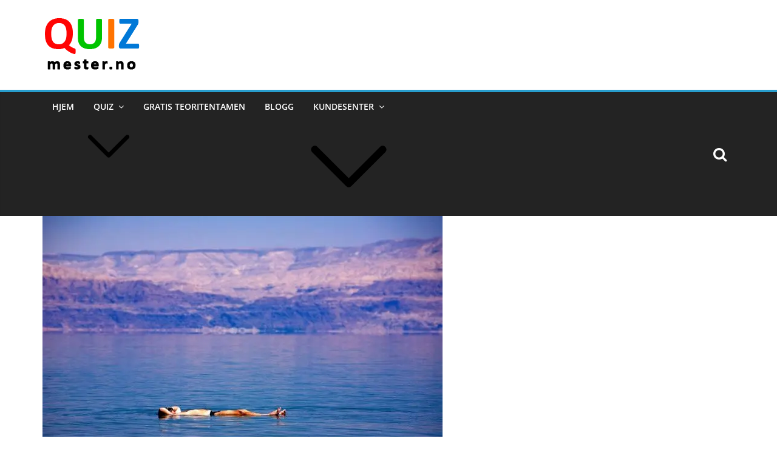

--- FILE ---
content_type: text/html; charset=UTF-8
request_url: https://quizmester.no/vitenskap-quiz-4/
body_size: 21998
content:
<!doctype html><html lang="nb-NO" prefix="og: https://ogp.me/ns#"><head><script data-no-optimize="1">var litespeed_docref=sessionStorage.getItem("litespeed_docref");litespeed_docref&&(Object.defineProperty(document,"referrer",{get:function(){return litespeed_docref}}),sessionStorage.removeItem("litespeed_docref"));</script> <meta charset="UTF-8"/><meta name="viewport" content="width=device-width, initial-scale=1"><link rel="profile" href="https://gmpg.org/xfn/11" /> <script data-cfasync="false" data-no-defer="1" data-no-minify="1" data-no-optimize="1">var ewww_webp_supported=!1;function check_webp_feature(A,e){var w;e=void 0!==e?e:function(){},ewww_webp_supported?e(ewww_webp_supported):((w=new Image).onload=function(){ewww_webp_supported=0<w.width&&0<w.height,e&&e(ewww_webp_supported)},w.onerror=function(){e&&e(!1)},w.src="data:image/webp;base64,"+{alpha:"UklGRkoAAABXRUJQVlA4WAoAAAAQAAAAAAAAAAAAQUxQSAwAAAARBxAR/Q9ERP8DAABWUDggGAAAABQBAJ0BKgEAAQAAAP4AAA3AAP7mtQAAAA=="}[A])}check_webp_feature("alpha");</script><script data-cfasync="false" data-no-defer="1" data-no-minify="1" data-no-optimize="1">var Arrive=function(c,w){"use strict";if(c.MutationObserver&&"undefined"!=typeof HTMLElement){var r,a=0,u=(r=HTMLElement.prototype.matches||HTMLElement.prototype.webkitMatchesSelector||HTMLElement.prototype.mozMatchesSelector||HTMLElement.prototype.msMatchesSelector,{matchesSelector:function(e,t){return e instanceof HTMLElement&&r.call(e,t)},addMethod:function(e,t,r){var a=e[t];e[t]=function(){return r.length==arguments.length?r.apply(this,arguments):"function"==typeof a?a.apply(this,arguments):void 0}},callCallbacks:function(e,t){t&&t.options.onceOnly&&1==t.firedElems.length&&(e=[e[0]]);for(var r,a=0;r=e[a];a++)r&&r.callback&&r.callback.call(r.elem,r.elem);t&&t.options.onceOnly&&1==t.firedElems.length&&t.me.unbindEventWithSelectorAndCallback.call(t.target,t.selector,t.callback)},checkChildNodesRecursively:function(e,t,r,a){for(var i,n=0;i=e[n];n++)r(i,t,a)&&a.push({callback:t.callback,elem:i}),0<i.childNodes.length&&u.checkChildNodesRecursively(i.childNodes,t,r,a)},mergeArrays:function(e,t){var r,a={};for(r in e)e.hasOwnProperty(r)&&(a[r]=e[r]);for(r in t)t.hasOwnProperty(r)&&(a[r]=t[r]);return a},toElementsArray:function(e){return e=void 0!==e&&("number"!=typeof e.length||e===c)?[e]:e}}),e=(l.prototype.addEvent=function(e,t,r,a){a={target:e,selector:t,options:r,callback:a,firedElems:[]};return this._beforeAdding&&this._beforeAdding(a),this._eventsBucket.push(a),a},l.prototype.removeEvent=function(e){for(var t,r=this._eventsBucket.length-1;t=this._eventsBucket[r];r--)e(t)&&(this._beforeRemoving&&this._beforeRemoving(t),(t=this._eventsBucket.splice(r,1))&&t.length&&(t[0].callback=null))},l.prototype.beforeAdding=function(e){this._beforeAdding=e},l.prototype.beforeRemoving=function(e){this._beforeRemoving=e},l),t=function(i,n){var o=new e,l=this,s={fireOnAttributesModification:!1};return o.beforeAdding(function(t){var e=t.target;e!==c.document&&e!==c||(e=document.getElementsByTagName("html")[0]);var r=new MutationObserver(function(e){n.call(this,e,t)}),a=i(t.options);r.observe(e,a),t.observer=r,t.me=l}),o.beforeRemoving(function(e){e.observer.disconnect()}),this.bindEvent=function(e,t,r){t=u.mergeArrays(s,t);for(var a=u.toElementsArray(this),i=0;i<a.length;i++)o.addEvent(a[i],e,t,r)},this.unbindEvent=function(){var r=u.toElementsArray(this);o.removeEvent(function(e){for(var t=0;t<r.length;t++)if(this===w||e.target===r[t])return!0;return!1})},this.unbindEventWithSelectorOrCallback=function(r){var a=u.toElementsArray(this),i=r,e="function"==typeof r?function(e){for(var t=0;t<a.length;t++)if((this===w||e.target===a[t])&&e.callback===i)return!0;return!1}:function(e){for(var t=0;t<a.length;t++)if((this===w||e.target===a[t])&&e.selector===r)return!0;return!1};o.removeEvent(e)},this.unbindEventWithSelectorAndCallback=function(r,a){var i=u.toElementsArray(this);o.removeEvent(function(e){for(var t=0;t<i.length;t++)if((this===w||e.target===i[t])&&e.selector===r&&e.callback===a)return!0;return!1})},this},i=new function(){var s={fireOnAttributesModification:!1,onceOnly:!1,existing:!1};function n(e,t,r){return!(!u.matchesSelector(e,t.selector)||(e._id===w&&(e._id=a++),-1!=t.firedElems.indexOf(e._id)))&&(t.firedElems.push(e._id),!0)}var c=(i=new t(function(e){var t={attributes:!1,childList:!0,subtree:!0};return e.fireOnAttributesModification&&(t.attributes=!0),t},function(e,i){e.forEach(function(e){var t=e.addedNodes,r=e.target,a=[];null!==t&&0<t.length?u.checkChildNodesRecursively(t,i,n,a):"attributes"===e.type&&n(r,i)&&a.push({callback:i.callback,elem:r}),u.callCallbacks(a,i)})})).bindEvent;return i.bindEvent=function(e,t,r){t=void 0===r?(r=t,s):u.mergeArrays(s,t);var a=u.toElementsArray(this);if(t.existing){for(var i=[],n=0;n<a.length;n++)for(var o=a[n].querySelectorAll(e),l=0;l<o.length;l++)i.push({callback:r,elem:o[l]});if(t.onceOnly&&i.length)return r.call(i[0].elem,i[0].elem);setTimeout(u.callCallbacks,1,i)}c.call(this,e,t,r)},i},o=new function(){var a={};function i(e,t){return u.matchesSelector(e,t.selector)}var n=(o=new t(function(){return{childList:!0,subtree:!0}},function(e,r){e.forEach(function(e){var t=e.removedNodes,e=[];null!==t&&0<t.length&&u.checkChildNodesRecursively(t,r,i,e),u.callCallbacks(e,r)})})).bindEvent;return o.bindEvent=function(e,t,r){t=void 0===r?(r=t,a):u.mergeArrays(a,t),n.call(this,e,t,r)},o};d(HTMLElement.prototype),d(NodeList.prototype),d(HTMLCollection.prototype),d(HTMLDocument.prototype),d(Window.prototype);var n={};return s(i,n,"unbindAllArrive"),s(o,n,"unbindAllLeave"),n}function l(){this._eventsBucket=[],this._beforeAdding=null,this._beforeRemoving=null}function s(e,t,r){u.addMethod(t,r,e.unbindEvent),u.addMethod(t,r,e.unbindEventWithSelectorOrCallback),u.addMethod(t,r,e.unbindEventWithSelectorAndCallback)}function d(e){e.arrive=i.bindEvent,s(i,e,"unbindArrive"),e.leave=o.bindEvent,s(o,e,"unbindLeave")}}(window,void 0),ewww_webp_supported=!1;function check_webp_feature(e,t){var r;ewww_webp_supported?t(ewww_webp_supported):((r=new Image).onload=function(){ewww_webp_supported=0<r.width&&0<r.height,t(ewww_webp_supported)},r.onerror=function(){t(!1)},r.src="data:image/webp;base64,"+{alpha:"UklGRkoAAABXRUJQVlA4WAoAAAAQAAAAAAAAAAAAQUxQSAwAAAARBxAR/Q9ERP8DAABWUDggGAAAABQBAJ0BKgEAAQAAAP4AAA3AAP7mtQAAAA==",animation:"UklGRlIAAABXRUJQVlA4WAoAAAASAAAAAAAAAAAAQU5JTQYAAAD/////AABBTk1GJgAAAAAAAAAAAAAAAAAAAGQAAABWUDhMDQAAAC8AAAAQBxAREYiI/gcA"}[e])}function ewwwLoadImages(e){if(e){for(var t=document.querySelectorAll(".batch-image img, .image-wrapper a, .ngg-pro-masonry-item a, .ngg-galleria-offscreen-seo-wrapper a"),r=0,a=t.length;r<a;r++)ewwwAttr(t[r],"data-src",t[r].getAttribute("data-webp")),ewwwAttr(t[r],"data-thumbnail",t[r].getAttribute("data-webp-thumbnail"));for(var i=document.querySelectorAll("div.woocommerce-product-gallery__image"),r=0,a=i.length;r<a;r++)ewwwAttr(i[r],"data-thumb",i[r].getAttribute("data-webp-thumb"))}for(var n=document.querySelectorAll("video"),r=0,a=n.length;r<a;r++)ewwwAttr(n[r],"poster",e?n[r].getAttribute("data-poster-webp"):n[r].getAttribute("data-poster-image"));for(var o,l=document.querySelectorAll("img.ewww_webp_lazy_load"),r=0,a=l.length;r<a;r++)e&&(ewwwAttr(l[r],"data-lazy-srcset",l[r].getAttribute("data-lazy-srcset-webp")),ewwwAttr(l[r],"data-srcset",l[r].getAttribute("data-srcset-webp")),ewwwAttr(l[r],"data-lazy-src",l[r].getAttribute("data-lazy-src-webp")),ewwwAttr(l[r],"data-src",l[r].getAttribute("data-src-webp")),ewwwAttr(l[r],"data-orig-file",l[r].getAttribute("data-webp-orig-file")),ewwwAttr(l[r],"data-medium-file",l[r].getAttribute("data-webp-medium-file")),ewwwAttr(l[r],"data-large-file",l[r].getAttribute("data-webp-large-file")),null!=(o=l[r].getAttribute("srcset"))&&!1!==o&&o.includes("R0lGOD")&&ewwwAttr(l[r],"src",l[r].getAttribute("data-lazy-src-webp"))),l[r].className=l[r].className.replace(/\bewww_webp_lazy_load\b/,"");for(var s=document.querySelectorAll(".ewww_webp"),r=0,a=s.length;r<a;r++)e?(ewwwAttr(s[r],"srcset",s[r].getAttribute("data-srcset-webp")),ewwwAttr(s[r],"src",s[r].getAttribute("data-src-webp")),ewwwAttr(s[r],"data-orig-file",s[r].getAttribute("data-webp-orig-file")),ewwwAttr(s[r],"data-medium-file",s[r].getAttribute("data-webp-medium-file")),ewwwAttr(s[r],"data-large-file",s[r].getAttribute("data-webp-large-file")),ewwwAttr(s[r],"data-large_image",s[r].getAttribute("data-webp-large_image")),ewwwAttr(s[r],"data-src",s[r].getAttribute("data-webp-src"))):(ewwwAttr(s[r],"srcset",s[r].getAttribute("data-srcset-img")),ewwwAttr(s[r],"src",s[r].getAttribute("data-src-img"))),s[r].className=s[r].className.replace(/\bewww_webp\b/,"ewww_webp_loaded");window.jQuery&&jQuery.fn.isotope&&jQuery.fn.imagesLoaded&&(jQuery(".fusion-posts-container-infinite").imagesLoaded(function(){jQuery(".fusion-posts-container-infinite").hasClass("isotope")&&jQuery(".fusion-posts-container-infinite").isotope()}),jQuery(".fusion-portfolio:not(.fusion-recent-works) .fusion-portfolio-wrapper").imagesLoaded(function(){jQuery(".fusion-portfolio:not(.fusion-recent-works) .fusion-portfolio-wrapper").isotope()}))}function ewwwWebPInit(e){ewwwLoadImages(e),ewwwNggLoadGalleries(e),document.arrive(".ewww_webp",function(){ewwwLoadImages(e)}),document.arrive(".ewww_webp_lazy_load",function(){ewwwLoadImages(e)}),document.arrive("videos",function(){ewwwLoadImages(e)}),"loading"==document.readyState?document.addEventListener("DOMContentLoaded",ewwwJSONParserInit):("undefined"!=typeof galleries&&ewwwNggParseGalleries(e),ewwwWooParseVariations(e))}function ewwwAttr(e,t,r){null!=r&&!1!==r&&e.setAttribute(t,r)}function ewwwJSONParserInit(){"undefined"!=typeof galleries&&check_webp_feature("alpha",ewwwNggParseGalleries),check_webp_feature("alpha",ewwwWooParseVariations)}function ewwwWooParseVariations(e){if(e)for(var t=document.querySelectorAll("form.variations_form"),r=0,a=t.length;r<a;r++){var i=t[r].getAttribute("data-product_variations"),n=!1;try{for(var o in i=JSON.parse(i))void 0!==i[o]&&void 0!==i[o].image&&(void 0!==i[o].image.src_webp&&(i[o].image.src=i[o].image.src_webp,n=!0),void 0!==i[o].image.srcset_webp&&(i[o].image.srcset=i[o].image.srcset_webp,n=!0),void 0!==i[o].image.full_src_webp&&(i[o].image.full_src=i[o].image.full_src_webp,n=!0),void 0!==i[o].image.gallery_thumbnail_src_webp&&(i[o].image.gallery_thumbnail_src=i[o].image.gallery_thumbnail_src_webp,n=!0),void 0!==i[o].image.thumb_src_webp&&(i[o].image.thumb_src=i[o].image.thumb_src_webp,n=!0));n&&ewwwAttr(t[r],"data-product_variations",JSON.stringify(i))}catch(e){}}}function ewwwNggParseGalleries(e){if(e)for(var t in galleries){var r=galleries[t];galleries[t].images_list=ewwwNggParseImageList(r.images_list)}}function ewwwNggLoadGalleries(e){e&&document.addEventListener("ngg.galleria.themeadded",function(e,t){window.ngg_galleria._create_backup=window.ngg_galleria.create,window.ngg_galleria.create=function(e,t){var r=$(e).data("id");return galleries["gallery_"+r].images_list=ewwwNggParseImageList(galleries["gallery_"+r].images_list),window.ngg_galleria._create_backup(e,t)}})}function ewwwNggParseImageList(e){for(var t in e){var r=e[t];if(void 0!==r["image-webp"]&&(e[t].image=r["image-webp"],delete e[t]["image-webp"]),void 0!==r["thumb-webp"]&&(e[t].thumb=r["thumb-webp"],delete e[t]["thumb-webp"]),void 0!==r.full_image_webp&&(e[t].full_image=r.full_image_webp,delete e[t].full_image_webp),void 0!==r.srcsets)for(var a in r.srcsets)nggSrcset=r.srcsets[a],void 0!==r.srcsets[a+"-webp"]&&(e[t].srcsets[a]=r.srcsets[a+"-webp"],delete e[t].srcsets[a+"-webp"]);if(void 0!==r.full_srcsets)for(var i in r.full_srcsets)nggFSrcset=r.full_srcsets[i],void 0!==r.full_srcsets[i+"-webp"]&&(e[t].full_srcsets[i]=r.full_srcsets[i+"-webp"],delete e[t].full_srcsets[i+"-webp"])}return e}check_webp_feature("alpha",ewwwWebPInit);</script> <title>Vitenskap Quiz 4 - Prøv deg på denne quizen i kategorien vitenskap</title><meta name="description" content="Prøv deg på denne quizen i kategorien vitenskap. De fleste quiz vi har i denne kategorien er lagt opp slik at det er litt variasjon i vanskelighetsgrad."/><meta name="robots" content="follow, index, max-snippet:-1, max-video-preview:-1, max-image-preview:large"/><link rel="canonical" href="https://quizmester.no/vitenskap-quiz-4/" /><meta property="og:locale" content="nb_NO" /><meta property="og:type" content="article" /><meta property="og:title" content="Vitenskap Quiz 4 - Prøv deg på denne quizen i kategorien vitenskap" /><meta property="og:description" content="Prøv deg på denne quizen i kategorien vitenskap. De fleste quiz vi har i denne kategorien er lagt opp slik at det er litt variasjon i vanskelighetsgrad." /><meta property="og:url" content="https://quizmester.no/vitenskap-quiz-4/" /><meta property="og:site_name" content="quizmester.no" /><meta property="article:tag" content="Lett blanding" /><meta property="article:section" content="Vitenskap" /><meta property="og:updated_time" content="2019-09-30T20:21:05+00:00" /><meta property="og:image" content="https://quizmester.no/wp-content/uploads/2016/12/Vitenskap-quiz-4-dødehavet.jpg" /><meta property="og:image:secure_url" content="https://quizmester.no/wp-content/uploads/2016/12/Vitenskap-quiz-4-dødehavet.jpg" /><meta property="og:image:width" content="659" /><meta property="og:image:height" content="436" /><meta property="og:image:alt" content="Oppdag Islands skjulte perler og hemmeligheter" /><meta property="og:image:type" content="image/jpeg" /><meta property="article:published_time" content="2016-12-30T15:49:32+00:00" /><meta property="article:modified_time" content="2019-09-30T20:21:05+00:00" /><meta name="twitter:card" content="summary_large_image" /><meta name="twitter:title" content="Vitenskap Quiz 4 - Prøv deg på denne quizen i kategorien vitenskap" /><meta name="twitter:description" content="Prøv deg på denne quizen i kategorien vitenskap. De fleste quiz vi har i denne kategorien er lagt opp slik at det er litt variasjon i vanskelighetsgrad." /><meta name="twitter:image" content="https://quizmester.no/wp-content/uploads/2016/12/Vitenskap-quiz-4-dødehavet.jpg" /><meta name="twitter:label1" content="Written by" /><meta name="twitter:data1" content="it@seo-butler.dk" /><meta name="twitter:label2" content="Time to read" /><meta name="twitter:data2" content="Less than a minute" /> <script type="application/ld+json" class="rank-math-schema-pro">{"@context":"https://schema.org","@graph":[{"@type":["Person","Organization"],"@id":"https://quizmester.no/#person","name":"quizmester.no","logo":{"@type":"ImageObject","@id":"https://quizmester.no/#logo","url":"https://quizmester.no/wp-content/uploads/2019/09/quizmester_no.png","contentUrl":"https://quizmester.no/wp-content/uploads/2019/09/quizmester_no.png","caption":"quizmester.no","inLanguage":"nb-NO","width":"166","height":"100"},"image":{"@type":"ImageObject","@id":"https://quizmester.no/#logo","url":"https://quizmester.no/wp-content/uploads/2019/09/quizmester_no.png","contentUrl":"https://quizmester.no/wp-content/uploads/2019/09/quizmester_no.png","caption":"quizmester.no","inLanguage":"nb-NO","width":"166","height":"100"}},{"@type":"WebSite","@id":"https://quizmester.no/#website","url":"https://quizmester.no","name":"quizmester.no","publisher":{"@id":"https://quizmester.no/#person"},"inLanguage":"nb-NO"},{"@type":"ImageObject","@id":"https://quizmester.no/wp-content/uploads/2016/12/Vitenskap-quiz-4-d\u00f8dehavet.jpg","url":"https://quizmester.no/wp-content/uploads/2016/12/Vitenskap-quiz-4-d\u00f8dehavet.jpg","width":"659","height":"436","caption":"Oppdag Islands skjulte perler og hemmeligheter","inLanguage":"nb-NO"},{"@type":"WebPage","@id":"https://quizmester.no/vitenskap-quiz-4/#webpage","url":"https://quizmester.no/vitenskap-quiz-4/","name":"Vitenskap Quiz 4 - Pr\u00f8v deg p\u00e5 denne quizen i kategorien vitenskap","datePublished":"2016-12-30T15:49:32+00:00","dateModified":"2019-09-30T20:21:05+00:00","isPartOf":{"@id":"https://quizmester.no/#website"},"primaryImageOfPage":{"@id":"https://quizmester.no/wp-content/uploads/2016/12/Vitenskap-quiz-4-d\u00f8dehavet.jpg"},"inLanguage":"nb-NO"},{"@type":"Person","@id":"https://quizmester.no/author/itseo-butler-dk/","name":"it@seo-butler.dk","url":"https://quizmester.no/author/itseo-butler-dk/","image":{"@type":"ImageObject","@id":"https://quizmester.no/wp-content/litespeed/avatar/65aee3d3e9df930cd148ff9c81096af4.jpg?ver=1768968695","url":"https://quizmester.no/wp-content/litespeed/avatar/65aee3d3e9df930cd148ff9c81096af4.jpg?ver=1768968695","caption":"it@seo-butler.dk","inLanguage":"nb-NO"}},{"@type":"Article","headline":"Vitenskap Quiz 4 - Pr\u00f8v deg p\u00e5 denne quizen i kategorien vitenskap","datePublished":"2016-12-30T15:49:32+00:00","dateModified":"2019-09-30T20:21:05+00:00","author":{"@id":"https://quizmester.no/author/itseo-butler-dk/","name":"it@seo-butler.dk"},"publisher":{"@id":"https://quizmester.no/#person"},"description":"Pr\u00f8v deg p\u00e5 denne quizen i kategorien vitenskap. De fleste quiz vi har i denne kategorien er lagt opp slik at det er litt variasjon i vanskelighetsgrad.","name":"Vitenskap Quiz 4 - Pr\u00f8v deg p\u00e5 denne quizen i kategorien vitenskap","@id":"https://quizmester.no/vitenskap-quiz-4/#richSnippet","isPartOf":{"@id":"https://quizmester.no/vitenskap-quiz-4/#webpage"},"image":{"@id":"https://quizmester.no/wp-content/uploads/2016/12/Vitenskap-quiz-4-d\u00f8dehavet.jpg"},"inLanguage":"nb-NO","mainEntityOfPage":{"@id":"https://quizmester.no/vitenskap-quiz-4/#webpage"}}]}</script> <link rel="alternate" type="application/rss+xml" title="quizmester.no &raquo; strøm" href="https://quizmester.no/feed/" /><link rel="alternate" title="oEmbed (JSON)" type="application/json+oembed" href="https://quizmester.no/wp-json/oembed/1.0/embed?url=https%3A%2F%2Fquizmester.no%2Fvitenskap-quiz-4%2F" /><link rel="alternate" title="oEmbed (XML)" type="text/xml+oembed" href="https://quizmester.no/wp-json/oembed/1.0/embed?url=https%3A%2F%2Fquizmester.no%2Fvitenskap-quiz-4%2F&#038;format=xml" /><style id='wp-img-auto-sizes-contain-inline-css' type='text/css'>img:is([sizes=auto i],[sizes^="auto," i]){contain-intrinsic-size:3000px 1500px}
/*# sourceURL=wp-img-auto-sizes-contain-inline-css */</style><link data-optimized="2" rel="stylesheet" href="https://quizmester.no/wp-content/litespeed/ucss/38415c20c968c43e62a804a7d52079b8.css?ver=160f4" /><style id='wp-block-paragraph-inline-css' type='text/css'>.is-small-text{font-size:.875em}.is-regular-text{font-size:1em}.is-large-text{font-size:2.25em}.is-larger-text{font-size:3em}.has-drop-cap:not(:focus):first-letter{float:left;font-size:8.4em;font-style:normal;font-weight:100;line-height:.68;margin:.05em .1em 0 0;text-transform:uppercase}body.rtl .has-drop-cap:not(:focus):first-letter{float:none;margin-left:.1em}p.has-drop-cap.has-background{overflow:hidden}:root :where(p.has-background){padding:1.25em 2.375em}:where(p.has-text-color:not(.has-link-color)) a{color:inherit}p.has-text-align-left[style*="writing-mode:vertical-lr"],p.has-text-align-right[style*="writing-mode:vertical-rl"]{rotate:180deg}
/*# sourceURL=https://quizmester.no/wp-includes/blocks/paragraph/style.min.css */</style><style id='global-styles-inline-css' type='text/css'>:root{--wp--preset--aspect-ratio--square: 1;--wp--preset--aspect-ratio--4-3: 4/3;--wp--preset--aspect-ratio--3-4: 3/4;--wp--preset--aspect-ratio--3-2: 3/2;--wp--preset--aspect-ratio--2-3: 2/3;--wp--preset--aspect-ratio--16-9: 16/9;--wp--preset--aspect-ratio--9-16: 9/16;--wp--preset--color--black: #000000;--wp--preset--color--cyan-bluish-gray: #abb8c3;--wp--preset--color--white: #ffffff;--wp--preset--color--pale-pink: #f78da7;--wp--preset--color--vivid-red: #cf2e2e;--wp--preset--color--luminous-vivid-orange: #ff6900;--wp--preset--color--luminous-vivid-amber: #fcb900;--wp--preset--color--light-green-cyan: #7bdcb5;--wp--preset--color--vivid-green-cyan: #00d084;--wp--preset--color--pale-cyan-blue: #8ed1fc;--wp--preset--color--vivid-cyan-blue: #0693e3;--wp--preset--color--vivid-purple: #9b51e0;--wp--preset--gradient--vivid-cyan-blue-to-vivid-purple: linear-gradient(135deg,rgb(6,147,227) 0%,rgb(155,81,224) 100%);--wp--preset--gradient--light-green-cyan-to-vivid-green-cyan: linear-gradient(135deg,rgb(122,220,180) 0%,rgb(0,208,130) 100%);--wp--preset--gradient--luminous-vivid-amber-to-luminous-vivid-orange: linear-gradient(135deg,rgb(252,185,0) 0%,rgb(255,105,0) 100%);--wp--preset--gradient--luminous-vivid-orange-to-vivid-red: linear-gradient(135deg,rgb(255,105,0) 0%,rgb(207,46,46) 100%);--wp--preset--gradient--very-light-gray-to-cyan-bluish-gray: linear-gradient(135deg,rgb(238,238,238) 0%,rgb(169,184,195) 100%);--wp--preset--gradient--cool-to-warm-spectrum: linear-gradient(135deg,rgb(74,234,220) 0%,rgb(151,120,209) 20%,rgb(207,42,186) 40%,rgb(238,44,130) 60%,rgb(251,105,98) 80%,rgb(254,248,76) 100%);--wp--preset--gradient--blush-light-purple: linear-gradient(135deg,rgb(255,206,236) 0%,rgb(152,150,240) 100%);--wp--preset--gradient--blush-bordeaux: linear-gradient(135deg,rgb(254,205,165) 0%,rgb(254,45,45) 50%,rgb(107,0,62) 100%);--wp--preset--gradient--luminous-dusk: linear-gradient(135deg,rgb(255,203,112) 0%,rgb(199,81,192) 50%,rgb(65,88,208) 100%);--wp--preset--gradient--pale-ocean: linear-gradient(135deg,rgb(255,245,203) 0%,rgb(182,227,212) 50%,rgb(51,167,181) 100%);--wp--preset--gradient--electric-grass: linear-gradient(135deg,rgb(202,248,128) 0%,rgb(113,206,126) 100%);--wp--preset--gradient--midnight: linear-gradient(135deg,rgb(2,3,129) 0%,rgb(40,116,252) 100%);--wp--preset--font-size--small: 13px;--wp--preset--font-size--medium: 20px;--wp--preset--font-size--large: 36px;--wp--preset--font-size--x-large: 42px;--wp--preset--spacing--20: 0.44rem;--wp--preset--spacing--30: 0.67rem;--wp--preset--spacing--40: 1rem;--wp--preset--spacing--50: 1.5rem;--wp--preset--spacing--60: 2.25rem;--wp--preset--spacing--70: 3.38rem;--wp--preset--spacing--80: 5.06rem;--wp--preset--shadow--natural: 6px 6px 9px rgba(0, 0, 0, 0.2);--wp--preset--shadow--deep: 12px 12px 50px rgba(0, 0, 0, 0.4);--wp--preset--shadow--sharp: 6px 6px 0px rgba(0, 0, 0, 0.2);--wp--preset--shadow--outlined: 6px 6px 0px -3px rgb(255, 255, 255), 6px 6px rgb(0, 0, 0);--wp--preset--shadow--crisp: 6px 6px 0px rgb(0, 0, 0);}:where(body) { margin: 0; }.wp-site-blocks > .alignleft { float: left; margin-right: 2em; }.wp-site-blocks > .alignright { float: right; margin-left: 2em; }.wp-site-blocks > .aligncenter { justify-content: center; margin-left: auto; margin-right: auto; }:where(.wp-site-blocks) > * { margin-block-start: 24px; margin-block-end: 0; }:where(.wp-site-blocks) > :first-child { margin-block-start: 0; }:where(.wp-site-blocks) > :last-child { margin-block-end: 0; }:root { --wp--style--block-gap: 24px; }:root :where(.is-layout-flow) > :first-child{margin-block-start: 0;}:root :where(.is-layout-flow) > :last-child{margin-block-end: 0;}:root :where(.is-layout-flow) > *{margin-block-start: 24px;margin-block-end: 0;}:root :where(.is-layout-constrained) > :first-child{margin-block-start: 0;}:root :where(.is-layout-constrained) > :last-child{margin-block-end: 0;}:root :where(.is-layout-constrained) > *{margin-block-start: 24px;margin-block-end: 0;}:root :where(.is-layout-flex){gap: 24px;}:root :where(.is-layout-grid){gap: 24px;}.is-layout-flow > .alignleft{float: left;margin-inline-start: 0;margin-inline-end: 2em;}.is-layout-flow > .alignright{float: right;margin-inline-start: 2em;margin-inline-end: 0;}.is-layout-flow > .aligncenter{margin-left: auto !important;margin-right: auto !important;}.is-layout-constrained > .alignleft{float: left;margin-inline-start: 0;margin-inline-end: 2em;}.is-layout-constrained > .alignright{float: right;margin-inline-start: 2em;margin-inline-end: 0;}.is-layout-constrained > .aligncenter{margin-left: auto !important;margin-right: auto !important;}.is-layout-constrained > :where(:not(.alignleft):not(.alignright):not(.alignfull)){margin-left: auto !important;margin-right: auto !important;}body .is-layout-flex{display: flex;}.is-layout-flex{flex-wrap: wrap;align-items: center;}.is-layout-flex > :is(*, div){margin: 0;}body .is-layout-grid{display: grid;}.is-layout-grid > :is(*, div){margin: 0;}body{padding-top: 0px;padding-right: 0px;padding-bottom: 0px;padding-left: 0px;}a:where(:not(.wp-element-button)){text-decoration: underline;}:root :where(.wp-element-button, .wp-block-button__link){background-color: #32373c;border-width: 0;color: #fff;font-family: inherit;font-size: inherit;font-style: inherit;font-weight: inherit;letter-spacing: inherit;line-height: inherit;padding-top: calc(0.667em + 2px);padding-right: calc(1.333em + 2px);padding-bottom: calc(0.667em + 2px);padding-left: calc(1.333em + 2px);text-decoration: none;text-transform: inherit;}.has-black-color{color: var(--wp--preset--color--black) !important;}.has-cyan-bluish-gray-color{color: var(--wp--preset--color--cyan-bluish-gray) !important;}.has-white-color{color: var(--wp--preset--color--white) !important;}.has-pale-pink-color{color: var(--wp--preset--color--pale-pink) !important;}.has-vivid-red-color{color: var(--wp--preset--color--vivid-red) !important;}.has-luminous-vivid-orange-color{color: var(--wp--preset--color--luminous-vivid-orange) !important;}.has-luminous-vivid-amber-color{color: var(--wp--preset--color--luminous-vivid-amber) !important;}.has-light-green-cyan-color{color: var(--wp--preset--color--light-green-cyan) !important;}.has-vivid-green-cyan-color{color: var(--wp--preset--color--vivid-green-cyan) !important;}.has-pale-cyan-blue-color{color: var(--wp--preset--color--pale-cyan-blue) !important;}.has-vivid-cyan-blue-color{color: var(--wp--preset--color--vivid-cyan-blue) !important;}.has-vivid-purple-color{color: var(--wp--preset--color--vivid-purple) !important;}.has-black-background-color{background-color: var(--wp--preset--color--black) !important;}.has-cyan-bluish-gray-background-color{background-color: var(--wp--preset--color--cyan-bluish-gray) !important;}.has-white-background-color{background-color: var(--wp--preset--color--white) !important;}.has-pale-pink-background-color{background-color: var(--wp--preset--color--pale-pink) !important;}.has-vivid-red-background-color{background-color: var(--wp--preset--color--vivid-red) !important;}.has-luminous-vivid-orange-background-color{background-color: var(--wp--preset--color--luminous-vivid-orange) !important;}.has-luminous-vivid-amber-background-color{background-color: var(--wp--preset--color--luminous-vivid-amber) !important;}.has-light-green-cyan-background-color{background-color: var(--wp--preset--color--light-green-cyan) !important;}.has-vivid-green-cyan-background-color{background-color: var(--wp--preset--color--vivid-green-cyan) !important;}.has-pale-cyan-blue-background-color{background-color: var(--wp--preset--color--pale-cyan-blue) !important;}.has-vivid-cyan-blue-background-color{background-color: var(--wp--preset--color--vivid-cyan-blue) !important;}.has-vivid-purple-background-color{background-color: var(--wp--preset--color--vivid-purple) !important;}.has-black-border-color{border-color: var(--wp--preset--color--black) !important;}.has-cyan-bluish-gray-border-color{border-color: var(--wp--preset--color--cyan-bluish-gray) !important;}.has-white-border-color{border-color: var(--wp--preset--color--white) !important;}.has-pale-pink-border-color{border-color: var(--wp--preset--color--pale-pink) !important;}.has-vivid-red-border-color{border-color: var(--wp--preset--color--vivid-red) !important;}.has-luminous-vivid-orange-border-color{border-color: var(--wp--preset--color--luminous-vivid-orange) !important;}.has-luminous-vivid-amber-border-color{border-color: var(--wp--preset--color--luminous-vivid-amber) !important;}.has-light-green-cyan-border-color{border-color: var(--wp--preset--color--light-green-cyan) !important;}.has-vivid-green-cyan-border-color{border-color: var(--wp--preset--color--vivid-green-cyan) !important;}.has-pale-cyan-blue-border-color{border-color: var(--wp--preset--color--pale-cyan-blue) !important;}.has-vivid-cyan-blue-border-color{border-color: var(--wp--preset--color--vivid-cyan-blue) !important;}.has-vivid-purple-border-color{border-color: var(--wp--preset--color--vivid-purple) !important;}.has-vivid-cyan-blue-to-vivid-purple-gradient-background{background: var(--wp--preset--gradient--vivid-cyan-blue-to-vivid-purple) !important;}.has-light-green-cyan-to-vivid-green-cyan-gradient-background{background: var(--wp--preset--gradient--light-green-cyan-to-vivid-green-cyan) !important;}.has-luminous-vivid-amber-to-luminous-vivid-orange-gradient-background{background: var(--wp--preset--gradient--luminous-vivid-amber-to-luminous-vivid-orange) !important;}.has-luminous-vivid-orange-to-vivid-red-gradient-background{background: var(--wp--preset--gradient--luminous-vivid-orange-to-vivid-red) !important;}.has-very-light-gray-to-cyan-bluish-gray-gradient-background{background: var(--wp--preset--gradient--very-light-gray-to-cyan-bluish-gray) !important;}.has-cool-to-warm-spectrum-gradient-background{background: var(--wp--preset--gradient--cool-to-warm-spectrum) !important;}.has-blush-light-purple-gradient-background{background: var(--wp--preset--gradient--blush-light-purple) !important;}.has-blush-bordeaux-gradient-background{background: var(--wp--preset--gradient--blush-bordeaux) !important;}.has-luminous-dusk-gradient-background{background: var(--wp--preset--gradient--luminous-dusk) !important;}.has-pale-ocean-gradient-background{background: var(--wp--preset--gradient--pale-ocean) !important;}.has-electric-grass-gradient-background{background: var(--wp--preset--gradient--electric-grass) !important;}.has-midnight-gradient-background{background: var(--wp--preset--gradient--midnight) !important;}.has-small-font-size{font-size: var(--wp--preset--font-size--small) !important;}.has-medium-font-size{font-size: var(--wp--preset--font-size--medium) !important;}.has-large-font-size{font-size: var(--wp--preset--font-size--large) !important;}.has-x-large-font-size{font-size: var(--wp--preset--font-size--x-large) !important;}
/*# sourceURL=global-styles-inline-css */</style><style id='colormag_style-inline-css' type='text/css'>#cm-primary-nav, .colormag-header-clean #cm-primary-nav .cm-row, .colormag-header-clean--full-width #cm-primary-nav{background-color:#232323;}.cm-header .cm-menu-toggle svg,
			.cm-header .cm-menu-toggle svg{fill:#fff;}.cm-post-date a,
			.human-diff-time .human-diff-time-display,
			.cm-total-views,
			.cm-author a,
			cm-post-views,
			.total-views,
			.cm-edit-link a,
			.cm-comments-link a,
			.cm-reading-time,
			.dark-skin .cm-post-date a,
			.dark-skin .cm-author a,
			.dark-skin .cm-comments-link a,
			.dark-skin .cm-posts .post .cm-post-content .cm-below-entry-meta .cm-post-views span,
			.cm-footer-cols .cm-reading-time{color:#71717A;}body{background-color:ffffff;}.cm-footer-bar-area .cm-footer-bar__2{font-family:default;font-weight:default;font-size:10px;}body{--color--gray:#71717A;}
/*# sourceURL=colormag_style-inline-css */</style><link rel="https://api.w.org/" href="https://quizmester.no/wp-json/" /><link rel="alternate" title="JSON" type="application/json" href="https://quizmester.no/wp-json/wp/v2/posts/4356" /><link rel="EditURI" type="application/rsd+xml" title="RSD" href="https://quizmester.no/xmlrpc.php?rsd" /><meta name="generator" content="WordPress 6.9" /><link rel='shortlink' href='https://quizmester.no/?p=4356' /><style>.wp-block-gallery.is-cropped .blocks-gallery-item picture{height:100%;width:100%;}</style><style type="text/css" id="custom-background-css">body.custom-background { background-color: #ffffff; }</style><link rel="icon" href="https://quizmester.no/wp-content/uploads/2019/10/cropped-cropped-512-150x150.png" sizes="32x32" /><link rel="icon" href="https://quizmester.no/wp-content/uploads/2019/10/cropped-cropped-512-300x300.png" sizes="192x192" /><link rel="apple-touch-icon" href="https://quizmester.no/wp-content/uploads/2019/10/cropped-cropped-512-300x300.png" /><meta name="msapplication-TileImage" content="https://quizmester.no/wp-content/uploads/2019/10/cropped-cropped-512-300x300.png" /><style type="text/css" id="wp-custom-css">/* Ensure the widget is only styled/displayed on the homepage */
body.home .textwidget,
body.home .custom-html-widget {
    display: block; /* Or any custom styles you need */
}

/* Hide it on other pages */
.textwidget,
.custom-html-widget {
    display: none;
}</style></head><body class="wp-singular post-template-default single single-post postid-4356 single-format-standard custom-background wp-custom-logo wp-embed-responsive wp-theme-colormag-pro cm-header-layout-1 adv-style-1  wide"><div id="page" class="hfeed site">
<a class="skip-link screen-reader-text" href="#main">Skip to content</a><header id="cm-masthead" class="cm-header cm-layout-1 cm-layout-1-style-1 cm-full-width"><div class="cm-main-header"><div id="cm-header-1" class="cm-header-1"><div class="cm-container"><div class="cm-row"><div class="cm-header-col-1"><div id="cm-site-branding" class="cm-site-branding">
<a href="https://quizmester.no/" class="custom-logo-link" rel="home"><picture><source srcset="https://quizmester.no/wp-content/uploads/2019/09/quizmester_no.png.webp"  type="image/webp"><img data-lazyloaded="1" src="[data-uri]" width="166" height="100" data-src="https://quizmester.no/wp-content/uploads/2019/09/quizmester_no.png.webp" class="custom-logo" alt="quizmester.no" decoding="async" data-srcset="" data-eio="p" /></picture></a></div></div><div class="cm-header-col-2"></div></div></div></div><div id="cm-header-2" class="cm-header-2"><nav id="cm-primary-nav" class="cm-primary-nav"><div class="cm-container"><div class="cm-row"><div class="cm-header-actions"><div class="cm-top-search">
<i class="fa fa-search search-top"></i><div class="search-form-top"><form action="https://quizmester.no/" class="search-form searchform clearfix" method="get" role="search"><div class="search-wrap">
<input type="search"
class="s field"
name="s"
value=""
placeholder="Søk"
/><button class="search-icon" type="submit"></button></div></form></div></div></div><p class="cm-menu-toggle" aria-expanded="false">
<svg class="cm-icon cm-icon--bars" xmlns="http://www.w3.org/2000/svg" viewBox="0 0 24 24"><path d="M21 19H3a1 1 0 0 1 0-2h18a1 1 0 0 1 0 2Zm0-6H3a1 1 0 0 1 0-2h18a1 1 0 0 1 0 2Zm0-6H3a1 1 0 0 1 0-2h18a1 1 0 0 1 0 2Z"></path></svg>						<svg class="cm-icon cm-icon--x-mark" xmlns="http://www.w3.org/2000/svg" viewBox="0 0 24 24"><path d="m13.4 12 8.3-8.3c.4-.4.4-1 0-1.4s-1-.4-1.4 0L12 10.6 3.7 2.3c-.4-.4-1-.4-1.4 0s-.4 1 0 1.4l8.3 8.3-8.3 8.3c-.4.4-.4 1 0 1.4.2.2.4.3.7.3s.5-.1.7-.3l8.3-8.3 8.3 8.3c.2.2.5.3.7.3s.5-.1.7-.3c.4-.4.4-1 0-1.4L13.4 12z"></path></svg></p><div class="cm-menu-primary-container"><ul id="menu-hovedmeny-sider" class="menu"><li id="menu-item-3694" class="menu-item menu-item-type-post_type menu-item-object-page menu-item-home menu-item-3694"><a href="https://quizmester.no/">Hjem</a></li><li id="menu-item-3695" class="menu-item menu-item-type-post_type menu-item-object-page menu-item-has-children menu-item-3695"><a href="https://quizmester.no/quiz/">Quiz</a><span role="button" tabindex="0" class="cm-submenu-toggle" onkeypress=""><svg class="cm-icon" xmlns="http://www.w3.org/2000/svg" xml:space="preserve" viewBox="0 0 24 24"><path d="M12 17.5c-.3 0-.5-.1-.7-.3l-9-9c-.4-.4-.4-1 0-1.4s1-.4 1.4 0l8.3 8.3 8.3-8.3c.4-.4 1-.4 1.4 0s.4 1 0 1.4l-9 9c-.2.2-.4.3-.7.3z"/></svg></span><ul class="sub-menu"><li id="menu-item-3708" class="menu-item menu-item-type-post_type menu-item-object-page menu-item-3708"><a href="https://quizmester.no/quiz/alle-quiz/">Alle Quiz</a></li><li id="menu-item-4208" class="menu-item menu-item-type-post_type menu-item-object-page menu-item-4208"><a href="https://quizmester.no/quiz/logo-quiz/">Logo Quiz</a></li><li id="menu-item-4099" class="menu-item menu-item-type-post_type menu-item-object-page menu-item-4099"><a href="https://quizmester.no/teoritentamen/forerkort/">Førerkort</a></li><li id="menu-item-3697" class="menu-item menu-item-type-post_type menu-item-object-page menu-item-3697"><a href="https://quizmester.no/quiz/historie/">Historie</a></li><li id="menu-item-3698" class="menu-item menu-item-type-post_type menu-item-object-page menu-item-3698"><a href="https://quizmester.no/quiz/kultur-sporsmal-og-svar/">Kultur</a></li><li id="menu-item-3699" class="menu-item menu-item-type-post_type menu-item-object-page menu-item-3699"><a href="https://quizmester.no/quiz/livsstil/">Livsstil</a></li><li id="menu-item-3700" class="menu-item menu-item-type-post_type menu-item-object-page menu-item-3700"><a href="https://quizmester.no/quiz/media/">Media</a></li><li id="menu-item-3702" class="menu-item menu-item-type-post_type menu-item-object-page menu-item-3702"><a href="https://quizmester.no/quiz/sport/">Sport</a></li><li id="menu-item-3703" class="menu-item menu-item-type-post_type menu-item-object-page menu-item-3703"><a href="https://quizmester.no/quiz/underholdning/">Underholdning</a></li><li id="menu-item-3704" class="menu-item menu-item-type-post_type menu-item-object-page menu-item-3704"><a href="https://quizmester.no/quiz/verden/">Verden</a></li><li id="menu-item-3706" class="menu-item menu-item-type-post_type menu-item-object-page menu-item-3706"><a href="https://quizmester.no/quiz/vitenskap/">Vitenskap</a></li><li id="menu-item-3705" class="menu-item menu-item-type-post_type menu-item-object-page menu-item-3705"><a href="https://quizmester.no/quiz/for-de-yngre/">For de yngre</a></li><li id="menu-item-3709" class="menu-item menu-item-type-post_type menu-item-object-page menu-item-3709"><a href="https://quizmester.no/quiz/diverse/">Diverse</a></li><li id="menu-item-4111" class="menu-item menu-item-type-post_type menu-item-object-page menu-item-4111"><a href="https://quizmester.no/quiz/quiz-sporsmal-svar-1/">Quiz spørsmål og svar</a></li><li id="menu-item-3707" class="menu-item menu-item-type-post_type menu-item-object-page menu-item-3707"><a href="https://quizmester.no/quiz/puslespill/">Puslespill</a></li></ul></li><li id="menu-item-5730" class="menu-item menu-item-type-custom menu-item-object-custom menu-item-5730"><a target="_blank" href="https://gratisteori.no/">Gratis teoritentamen</a></li><li id="menu-item-5576" class="menu-item menu-item-type-taxonomy menu-item-object-category menu-item-5576"><a href="https://quizmester.no/category/blogg/">Blogg</a></li><li id="menu-item-5160" class="menu-item menu-item-type-custom menu-item-object-custom menu-item-has-children menu-item-5160"><a href="#">Kundesenter</a><span role="button" tabindex="0" class="cm-submenu-toggle" onkeypress=""><svg class="cm-icon" xmlns="http://www.w3.org/2000/svg" xml:space="preserve" viewBox="0 0 24 24"><path d="M12 17.5c-.3 0-.5-.1-.7-.3l-9-9c-.4-.4-.4-1 0-1.4s1-.4 1.4 0l8.3 8.3 8.3-8.3c.4-.4 1-.4 1.4 0s.4 1 0 1.4l-9 9c-.2.2-.4.3-.7.3z"/></svg></span><ul class="sub-menu"><li id="menu-item-5179" class="menu-item menu-item-type-post_type menu-item-object-page menu-item-privacy-policy menu-item-5179"><a rel="privacy-policy" href="https://quizmester.no/personvernerklaering/">Personvernerklæring</a></li><li id="menu-item-5177" class="menu-item menu-item-type-post_type menu-item-object-page menu-item-5177"><a href="https://quizmester.no/informasjonskapsler-cookies/">Informasjonskapsler</a></li><li id="menu-item-5175" class="menu-item menu-item-type-post_type menu-item-object-page menu-item-5175"><a href="https://quizmester.no/om-oss/">Om oss</a></li><li id="menu-item-5174" class="menu-item menu-item-type-post_type menu-item-object-page menu-item-5174"><a href="https://quizmester.no/kontakt-oss-2/">Kontakt oss</a></li></ul></li></ul></div></div></div></nav></div></div></header><div id="cm-content" class="cm-content"><div class="cm-container"><div class="cm-row"><div id="cm-primary" class="cm-primary"><div class="cm-posts" class="clearfix"><article id="post-4356" class="post-4356 post type-post status-publish format-standard has-post-thumbnail hentry category-vitenskap tag-lett-blanding"><div class="cm-featured-image">
<picture><source srcset="https://quizmester.no/wp-content/uploads/2016/12/Vitenskap-quiz-4-dødehavet.jpg.webp"  type="image/webp"><img data-lazyloaded="1" src="[data-uri]" width="659" height="436" data-src="https://quizmester.no/wp-content/uploads/2016/12/Vitenskap-quiz-4-dødehavet.jpg.webp" class="attachment-colormag-featured-image size-colormag-featured-image wp-post-image" alt="Oppdag Islands skjulte perler og hemmeligheter" decoding="async" fetchpriority="high" data-srcset="https://quizmester.no/wp-content/uploads/2016/12/Vitenskap-quiz-4-dødehavet.jpg.webp 659w, https://quizmester.no/wp-content/uploads/2016/12/Vitenskap-quiz-4-dødehavet-300x198.jpg.webp 300w" data-sizes="(max-width: 659px) 100vw, 659px" data-eio="p" /></picture></div><div class="cm-post-content"><header class="cm-entry-header"><h1 class="cm-entry-title">
Vitenskap Quiz &#8211; 4</h1></header><div class="cm-below-entry-meta "><span class="cm-tag-links"> <svg class="cm-icon cm-icon--tag" xmlns="http://www.w3.org/2000/svg" viewBox="0 0 24 24"><path d="m21.2 10.4-8.1-8.1c-.2-.2-.4-.3-.7-.3H3c-.6 0-1 .5-1 1v9.4c0 .3.1.5.3.7l8.1 8.1c.5.5 1.3.8 2 .8.8 0 1.5-.3 2-.8l6.7-6.7c1.2-1.2 1.2-3 .1-4.1zM7.7 8.7c-.6 0-1-.4-1-1s.4-1 1-1 1 .4 1 1-.4 1-1 1z"></path></svg> <a href="https://quizmester.no/tag/lett-blanding/" rel="tag">Lett blanding</a></span></div><div class="cm-entry-summary"><h4><strong>Vitenskap quiz. Prøv deg på denne <a href="https://quizmester.no/quiz/">quizen</a> i kategorien <a href="https://quizmester.no/quiz/vitenskap/">vitenskap</a>. De fleste quiz vi har i denne kategorien er lagt opp slik at det er litt variasjon i vanskelighetsgrad.</strong></h4><style>@import url("https://quizmester.no/wp-content/plugins/wp-viral-quiz/css/front-style.css");</style><style>@import url("https://quizmester.no/wp-content/plugins/wp-viral-quiz/css/skins/buzzfeed.css");</style><style></style>
 <script type="litespeed/javascript">(function(d,s,id){var js,fjs=d.getElementsByTagName(s)[0];if(d.getElementById(id)){return}
js=d.createElement(s);js.id=id;js.src="//connect.facebook.net/en_US/sdk.js";fjs.parentNode.insertBefore(js,fjs)}(document,'script','facebook-jssdk'))</script> <a name="wpvq"></a><div id="wpvq-quiz-98" class="wpvq TrueFalse columns-3" ><div class="wpvq-a-d-s wpvq-top-a-d-s"></div><div id="preload-checkbox-checked"></div><div id="preload-checkbox-loader"></div><div id="preload-checkbox-big-loader"></div><div id="wpvq-page-0" class="wpvq-single-page" style="display:none;"><div class="wpvq-question wpvq-line" data-pageAfter="true" data-questionId="1350"><div class="wpvq-question-label">Hva er katet2 + katet2 = hypotenus2?</div><div class="wpvq-answer" data-wpvq-answer="5331">
<input type="radio" class="vq-css-checkbox" data-wpvq-answer="5331" />
<label class="vq-css-label" data-wpvq-answer="5331">
Pytagoras læresetning													</label></div><div class="wpvq-answer" data-wpvq-answer="5330">
<input type="radio" class="vq-css-checkbox" data-wpvq-answer="5330" />
<label class="vq-css-label" data-wpvq-answer="5330">
Platons læresetning													</label></div><div class="wpvq-answer" data-wpvq-answer="5332">
<input type="radio" class="vq-css-checkbox" data-wpvq-answer="5332" />
<label class="vq-css-label" data-wpvq-answer="5332">
Sokrates læresetning													</label></div><div class="wpvq-answer" data-wpvq-answer="5329">
<input type="radio" class="vq-css-checkbox" data-wpvq-answer="5329" />
<label class="vq-css-label" data-wpvq-answer="5329">
Arkimedes læresetning													</label></div><div class="wpvq-clear"></div><div class="wpvq-explaination"><div class="wpvq-true">Riktig!</div><div class="wpvq-false">Galt!</div><p class="wpvq-explaination-content-empty">-</p></div></div><div class="wpvq-next-page" style="display:none;">
<button class="wpvq-next-page-button" style="background:#2bc253;">Fortsett>></button></div></div><div id="wpvq-page-1" class="wpvq-single-page" style="display:none;"><div class="wpvq-question wpvq-line" data-pageAfter="true" data-questionId="1352"><div class="wpvq-question-label">Hvor mange planeter er det i vårt solsystem?</div><div class="wpvq-answer" data-wpvq-answer="5340">
<input type="radio" class="vq-css-checkbox" data-wpvq-answer="5340" />
<label class="vq-css-label" data-wpvq-answer="5340">
8													</label></div><div class="wpvq-answer" data-wpvq-answer="5337">
<input type="radio" class="vq-css-checkbox" data-wpvq-answer="5337" />
<label class="vq-css-label" data-wpvq-answer="5337">
7													</label></div><div class="wpvq-answer" data-wpvq-answer="5339">
<input type="radio" class="vq-css-checkbox" data-wpvq-answer="5339" />
<label class="vq-css-label" data-wpvq-answer="5339">
10													</label></div><div class="wpvq-answer" data-wpvq-answer="5338">
<input type="radio" class="vq-css-checkbox" data-wpvq-answer="5338" />
<label class="vq-css-label" data-wpvq-answer="5338">
9													</label></div><div class="wpvq-clear"></div><div class="wpvq-explaination"><div class="wpvq-true">Riktig!</div><div class="wpvq-false">Galt!</div><p class="wpvq-explaination-content-empty">-</p></div></div><div class="wpvq-next-page" style="display:none;">
<button class="wpvq-next-page-button" style="background:#2bc253;">Fortsett>></button></div></div><div id="wpvq-page-2" class="wpvq-single-page" style="display:none;"><div class="wpvq-question wpvq-line" data-pageAfter="true" data-questionId="1356"><div class="wpvq-question-label">Dødehavet har høyt saltinnhold, hvor mange ganger saltere der det enn vanlig saltvann?</div><div class="wpvq-answer" data-wpvq-answer="5355">
<input type="radio" class="vq-css-checkbox" data-wpvq-answer="5355" />
<label class="vq-css-label" data-wpvq-answer="5355">
2													</label></div><div class="wpvq-answer" data-wpvq-answer="5356">
<input type="radio" class="vq-css-checkbox" data-wpvq-answer="5356" />
<label class="vq-css-label" data-wpvq-answer="5356">
9,5													</label></div><div class="wpvq-answer" data-wpvq-answer="5353">
<input type="radio" class="vq-css-checkbox" data-wpvq-answer="5353" />
<label class="vq-css-label" data-wpvq-answer="5353">
5													</label></div><div class="wpvq-answer" data-wpvq-answer="5354">
<input type="radio" class="vq-css-checkbox" data-wpvq-answer="5354" />
<label class="vq-css-label" data-wpvq-answer="5354">
4													</label></div><div class="wpvq-clear"></div><div class="wpvq-explaination"><div class="wpvq-true">Riktig!</div><div class="wpvq-false">Galt!</div><p class="wpvq-explaination-content-empty">-</p></div></div><div class="wpvq-next-page" style="display:none;">
<button class="wpvq-next-page-button" style="background:#2bc253;">Fortsett>></button></div></div><div id="wpvq-page-3" class="wpvq-single-page" style="display:none;"><div class="wpvq-question wpvq-line" data-pageAfter="true" data-questionId="1354"><div class="wpvq-question-label">Et dyr kan være vekselvarm, kan du et annet navn for dette?</div><div class="wpvq-answer" data-wpvq-answer="5345">
<input type="radio" class="vq-css-checkbox" data-wpvq-answer="5345" />
<label class="vq-css-label" data-wpvq-answer="5345">
Blodvarm													</label></div><div class="wpvq-answer" data-wpvq-answer="5347">
<input type="radio" class="vq-css-checkbox" data-wpvq-answer="5347" />
<label class="vq-css-label" data-wpvq-answer="5347">
Kaldblodig													</label></div><div class="wpvq-answer" data-wpvq-answer="5346">
<input type="radio" class="vq-css-checkbox" data-wpvq-answer="5346" />
<label class="vq-css-label" data-wpvq-answer="5346">
Varmblodig													</label></div><div class="wpvq-answer" data-wpvq-answer="5348">
<input type="radio" class="vq-css-checkbox" data-wpvq-answer="5348" />
<label class="vq-css-label" data-wpvq-answer="5348">
Termovarm													</label></div><div class="wpvq-clear"></div><div class="wpvq-explaination"><div class="wpvq-true">Riktig!</div><div class="wpvq-false">Galt!</div><p class="wpvq-explaination-content-empty">-</p></div></div><div class="wpvq-next-page" style="display:none;">
<button class="wpvq-next-page-button" style="background:#2bc253;">Fortsett>></button></div></div><div id="wpvq-page-4" class="wpvq-single-page" style="display:none;"><div class="wpvq-question wpvq-line" data-pageAfter="true" data-questionId="1357"><div class="wpvq-question-label">Hvilket dyr er man redd for hvis man har bovinofobia?</div><div class="wpvq-answer" data-wpvq-answer="5358">
<input type="radio" class="vq-css-checkbox" data-wpvq-answer="5358" />
<label class="vq-css-label" data-wpvq-answer="5358">
Giraffer													</label></div><div class="wpvq-answer" data-wpvq-answer="5359">
<input type="radio" class="vq-css-checkbox" data-wpvq-answer="5359" />
<label class="vq-css-label" data-wpvq-answer="5359">
Hester													</label></div><div class="wpvq-answer" data-wpvq-answer="5360">
<input type="radio" class="vq-css-checkbox" data-wpvq-answer="5360" />
<label class="vq-css-label" data-wpvq-answer="5360">
Kveg													</label></div><div class="wpvq-answer" data-wpvq-answer="5357">
<input type="radio" class="vq-css-checkbox" data-wpvq-answer="5357" />
<label class="vq-css-label" data-wpvq-answer="5357">
Elefanter													</label></div><div class="wpvq-clear"></div><div class="wpvq-explaination"><div class="wpvq-true">Riktig!</div><div class="wpvq-false">Galt!</div><p class="wpvq-explaination-content-empty">-</p></div></div><div class="wpvq-next-page" style="display:none;">
<button class="wpvq-next-page-button" style="background:#2bc253;">Fortsett>></button></div></div><div id="wpvq-page-5" class="wpvq-single-page" style="display:none;"><div class="wpvq-question wpvq-line" data-pageAfter="true" data-questionId="1358"><div class="wpvq-question-label">Hvilket planet i vårt solsystem har en rød flekk?</div><div class="wpvq-answer" data-wpvq-answer="5361">
<input type="radio" class="vq-css-checkbox" data-wpvq-answer="5361" />
<label class="vq-css-label" data-wpvq-answer="5361">
Saturn													</label></div><div class="wpvq-answer" data-wpvq-answer="5364">
<input type="radio" class="vq-css-checkbox" data-wpvq-answer="5364" />
<label class="vq-css-label" data-wpvq-answer="5364">
Venus													</label></div><div class="wpvq-answer" data-wpvq-answer="5362">
<input type="radio" class="vq-css-checkbox" data-wpvq-answer="5362" />
<label class="vq-css-label" data-wpvq-answer="5362">
Jupiter													</label></div><div class="wpvq-answer" data-wpvq-answer="5363">
<input type="radio" class="vq-css-checkbox" data-wpvq-answer="5363" />
<label class="vq-css-label" data-wpvq-answer="5363">
Mars													</label></div><div class="wpvq-clear"></div><div class="wpvq-explaination"><div class="wpvq-true">Riktig!</div><div class="wpvq-false">Galt!</div><p class="wpvq-explaination-content-empty">-</p></div></div><div class="wpvq-next-page" style="display:none;">
<button class="wpvq-next-page-button" style="background:#2bc253;">Fortsett>></button></div></div><div id="wpvq-page-6" class="wpvq-single-page" style="display:none;"><div class="wpvq-question wpvq-line" data-pageAfter="true" data-questionId="1359"><div class="wpvq-question-label">To av planetene i vårt solsystem har ikke måner, hvilke?</div><div class="wpvq-answer" data-wpvq-answer="5368">
<input type="radio" class="vq-css-checkbox" data-wpvq-answer="5368" />
<label class="vq-css-label" data-wpvq-answer="5368">
Neptun og Uranus													</label></div><div class="wpvq-answer" data-wpvq-answer="5366">
<input type="radio" class="vq-css-checkbox" data-wpvq-answer="5366" />
<label class="vq-css-label" data-wpvq-answer="5366">
Venus og Mars													</label></div><div class="wpvq-answer" data-wpvq-answer="5367">
<input type="radio" class="vq-css-checkbox" data-wpvq-answer="5367" />
<label class="vq-css-label" data-wpvq-answer="5367">
Jupiter og Saturn													</label></div><div class="wpvq-answer" data-wpvq-answer="5365">
<input type="radio" class="vq-css-checkbox" data-wpvq-answer="5365" />
<label class="vq-css-label" data-wpvq-answer="5365">
Merkur og Venus													</label></div><div class="wpvq-clear"></div><div class="wpvq-explaination"><div class="wpvq-true">Riktig!</div><div class="wpvq-false">Galt!</div><p class="wpvq-explaination-content-empty">-</p></div></div><div class="wpvq-next-page" style="display:none;">
<button class="wpvq-next-page-button" style="background:#2bc253;">Fortsett>></button></div></div><div id="wpvq-page-7" class="wpvq-single-page" style="display:none;"><div class="wpvq-question wpvq-line" data-pageAfter="true" data-questionId="1355"><div class="wpvq-question-label">Hva er det vi vanligvis kaller H2O?</div><div class="wpvq-answer" data-wpvq-answer="5349">
<input type="radio" class="vq-css-checkbox" data-wpvq-answer="5349" />
<label class="vq-css-label" data-wpvq-answer="5349">
Metan													</label></div><div class="wpvq-answer" data-wpvq-answer="5352">
<input type="radio" class="vq-css-checkbox" data-wpvq-answer="5352" />
<label class="vq-css-label" data-wpvq-answer="5352">
Hydrogen													</label></div><div class="wpvq-answer" data-wpvq-answer="5351">
<input type="radio" class="vq-css-checkbox" data-wpvq-answer="5351" />
<label class="vq-css-label" data-wpvq-answer="5351">
Vann													</label></div><div class="wpvq-answer" data-wpvq-answer="5350">
<input type="radio" class="vq-css-checkbox" data-wpvq-answer="5350" />
<label class="vq-css-label" data-wpvq-answer="5350">
Oksygen													</label></div><div class="wpvq-clear"></div><div class="wpvq-explaination"><div class="wpvq-true">Riktig!</div><div class="wpvq-false">Galt!</div><p class="wpvq-explaination-content-empty">-</p></div></div><div class="wpvq-next-page" style="display:none;">
<button class="wpvq-next-page-button" style="background:#2bc253;">Fortsett>></button></div></div><div id="wpvq-page-8" class="wpvq-single-page" style="display:none;"><div class="wpvq-question wpvq-line" data-pageAfter="true" data-questionId="1351"><div class="wpvq-question-label">Hvor mang lysår er det til jordas nærmeste stjerne?</div><div class="wpvq-answer" data-wpvq-answer="5335">
<input type="radio" class="vq-css-checkbox" data-wpvq-answer="5335" />
<label class="vq-css-label" data-wpvq-answer="5335">
1,2 lysår													</label></div><div class="wpvq-answer" data-wpvq-answer="5336">
<input type="radio" class="vq-css-checkbox" data-wpvq-answer="5336" />
<label class="vq-css-label" data-wpvq-answer="5336">
3,8 lysår													</label></div><div class="wpvq-answer" data-wpvq-answer="5334">
<input type="radio" class="vq-css-checkbox" data-wpvq-answer="5334" />
<label class="vq-css-label" data-wpvq-answer="5334">
0,78 lysår													</label></div><div class="wpvq-answer" data-wpvq-answer="5333">
<input type="radio" class="vq-css-checkbox" data-wpvq-answer="5333" />
<label class="vq-css-label" data-wpvq-answer="5333">
4,2 lysår													</label></div><div class="wpvq-clear"></div><div class="wpvq-explaination"><div class="wpvq-true">Riktig!</div><div class="wpvq-false">Galt!</div><p class="wpvq-explaination-content-empty">-</p></div></div><div class="wpvq-next-page" style="display:none;">
<button class="wpvq-next-page-button" style="background:#2bc253;">Fortsett>></button></div></div><div id="wpvq-page-9" class="wpvq-single-page" style="display:none;"><div class="wpvq-question wpvq-line" data-pageAfter="true" data-questionId="1353"><div class="wpvq-question-label">Hva er det som gjør bladene grønne?</div><div class="wpvq-answer" data-wpvq-answer="5343">
<input type="radio" class="vq-css-checkbox" data-wpvq-answer="5343" />
<label class="vq-css-label" data-wpvq-answer="5343">
Gress													</label></div><div class="wpvq-answer" data-wpvq-answer="5344">
<input type="radio" class="vq-css-checkbox" data-wpvq-answer="5344" />
<label class="vq-css-label" data-wpvq-answer="5344">
Fotosyntesen													</label></div><div class="wpvq-answer" data-wpvq-answer="5341">
<input type="radio" class="vq-css-checkbox" data-wpvq-answer="5341" />
<label class="vq-css-label" data-wpvq-answer="5341">
Vann													</label></div><div class="wpvq-answer" data-wpvq-answer="5342">
<input type="radio" class="vq-css-checkbox" data-wpvq-answer="5342" />
<label class="vq-css-label" data-wpvq-answer="5342">
Jord													</label></div><div class="wpvq-clear"></div><div class="wpvq-explaination"><div class="wpvq-true">Riktig!</div><div class="wpvq-false">Galt!</div><p class="wpvq-explaination-content-empty">-</p></div></div><div class="wpvq-next-page" style="display:none;">
<button class="wpvq-next-page-button" style="background:#2bc253;">Fortsett>></button></div></div><div id="wpvq-page-10" class="wpvq-single-page" style="display:none;"></div>
<a id="wpvq-end-anchor"></a><div id="wpvq-forceToShare-before-results"><p class="wpvq-forceToShare-please">Del Quizen for å se resultatet!</p><a href="javascript:PopupFeed('https://quizmester.no/vitenskap-quiz-4/')" class="wpvq-facebook-noscript"><div class="wpvq-social-facebook wpvq-social-button">
<i class="wpvq-social-icon"><i class="fa fa-facebook"></i></i><div class="wpvq-social-slide"><p>Facebook</p></div></div>
</a>
<a href="#" class="wpvq-facebook-share-button wpvq-facebook-yesscript" style="display:none;"><div class="wpvq-social-facebook wpvq-social-button">
<i class="wpvq-social-icon"><i class="fa fa-facebook"></i></i><div class="wpvq-social-slide"><p>Facebook</p></div></div>
</a><hr class="wpvq-clear-invisible" /></div><div id="wpvq-ask-before-results"><form id="wpvq-form-informations" action="" method="post"><p class="wpvq-who-are-you">
Fortell oss hvem du er så får du se resultatene!</p>
<input type="hidden" id="wpvq_ask_result" name="wpvq_ask_result" value="98" />
<input type="hidden" name="wpvq_quizId" value="98" /><p class="wpvq-submit-button-ask">
<button type="submit" id="wpvq-submit-informations">Vis mine resultat>></button></p></form></div><div id="wpvq-general-results"><div class="wpvq-bloc-addBySettings-top"> <script type="litespeed/javascript" data-src="https://pagead2.googlesyndication.com/pagead/js/adsbygoogle.js"></script> 
<ins class="adsbygoogle"
style="display:block"
data-ad-client="ca-pub-8171490268489491"
data-ad-slot="7453706195"
data-ad-format="auto"
data-full-width-responsive="true"></ins> <script type="litespeed/javascript">(adsbygoogle=window.adsbygoogle||[]).push({})</script> </div><div id="wpvq-big-loader">
<img data-lazyloaded="1" src="[data-uri]" width="65" height="65" decoding="async" data-src="https://quizmester.no/wp-content/plugins/wp-viral-quiz/views/img/big-loader.gif" alt="" /></div><div id="wpvq-final-score">
<span class="wpvq-quiz-title">Vitenskap Quiz - 4</span>
<span class="wpvq-local-caption wpvq-headline">Jeg fikk %%score%% av %%total%% riktig</span><div class="wpvq-appreciation-content"></div><div class="wpvq-bloc-addBySettings-results"> <script type="litespeed/javascript" data-src="https://pagead2.googlesyndication.com/pagead/js/adsbygoogle.js"></script> 
<ins class="adsbygoogle"
style="display:block"
data-ad-client="ca-pub-8171490268489491"
data-ad-slot="7453706195"
data-ad-format="auto"
data-full-width-responsive="true"></ins> <script type="litespeed/javascript">(adsbygoogle=window.adsbygoogle||[]).push({})</script> </div><div id="wpvq-share-buttons"><p class="wp-share-results">
Del dine resultat</p><hr class="wpvq-clear-invisible" />
<a href="javascript:PopupFeed('https://quizmester.no/vitenskap-quiz-4/')" class="wpvq-facebook-noscript"><div class="wpvq-social-facebook wpvq-social-button">
<i class="wpvq-social-icon"><i class="fa fa-facebook"></i></i><div class="wpvq-social-slide"><p>Facebook</p></div></div>
</a><a href="#" class="wpvq-facebook-share-button wpvq-facebook-yesscript" style="display:none;"><div class="wpvq-social-facebook wpvq-social-button">
<i class="wpvq-social-icon"><i class="fa fa-facebook"></i></i><div class="wpvq-social-slide"><p>Facebook</p></div></div>
</a>
<a href="//twitter.com/share?url=https://quizmester.no/vitenskap-quiz-4/&text=Jeg+fikk+%%score%%+av+10+riktig!+Hva+klarer+du?&hashtags=quizmester.no&via=" target="_blank" class="wpvq-js-loop wpvq-twitter-share-popup"><div class="wpvq-social-twitter wpvq-social-button">
<i class="wpvq-social-icon"><i class="fa fa-twitter"></i></i><div class="wpvq-social-slide"><p>Twitter</p></div></div>
</a><hr class="wpvq-clear-invisible" /></div></div><div class="wpvq-play-again-area">
<a href="/vitenskap-quiz-4/?playAgain=1768970772#wpvq"><button>↺ &nbsp; START PÅ NY!</button></a></div></div><div class="wpvq-page-progress wpvq_bar_container wpvq_bar_container_bottom"><div class="wpvq-progress"><div class="wpvq-progress-zero">
0%</div>
<span class="wpvq-progress-value" style="background-color:#2bc253"></span></div></div><div class="wpvq-a-d-s wpvq-bottom-a-d-s"> <script type="litespeed/javascript" data-src="https://pagead2.googlesyndication.com/pagead/js/adsbygoogle.js"></script> 
<ins class="adsbygoogle"
style="display:block"
data-ad-client="ca-pub-8171490268489491"
data-ad-slot="7453706195"
data-ad-format="auto"
data-full-width-responsive="true"></ins> <script type="litespeed/javascript">(adsbygoogle=window.adsbygoogle||[]).push({})</script> </div></div> <script type="litespeed/javascript">var wpvq_js_debug=!1;var wpvq_ans89733={"a9374":{"5331":"1","5330":"0","5332":"0","5329":"0","5340":"1","5337":"0","5339":"0","5338":"0","5355":"0","5356":"1","5353":"0","5354":"0","5345":"0","5347":"1","5346":"0","5348":"0","5358":"0","5359":"0","5360":"1","5357":"0","5361":"0","5364":"0","5362":"1","5363":"0","5368":"0","5366":"0","5367":"0","5365":"1","5349":"0","5352":"0","5351":"1","5350":"0","5335":"0","5336":"0","5334":"0","5333":"1","5343":"0","5344":"1","5341":"0","5342":"0"},"ra98euef":{"1350":{"ai0099":"5331","e9878":""},"1352":{"ai0099":"5340","e9878":""},"1356":{"ai0099":"5356","e9878":""},"1354":{"ai0099":"5347","e9878":""},"1357":{"ai0099":"5360","e9878":""},"1358":{"ai0099":"5362","e9878":""},"1359":{"ai0099":"5365","e9878":""},"1355":{"ai0099":"5351","e9878":""},"1351":{"ai0099":"5333","e9878":""},"1353":{"ai0099":"5344","e9878":""}}};var wpvq_front_quiz=!0;var quizName="Vitenskap Quiz - 4";var quizId=98;var totalCountQuestions=10;var askEmail=!1;var askNickname=!1;var forceToShare=!1;var wpvq_type="WPVQGameTrueFalse";var wpvq_hideRightWrong=!0;var wpvq_refresh_page=!1;var wpvq_force_continue_button=!1;var wpvq_browser_page=0;var wpvq_answersStatus=[];var wpvq_countQuestions=!1;var wpvq_scroll_top_offset=0;var wpvq_scroll_speed=750;var wpvq_autoscroll_next_var=!0;var wpvq_progressbar_content='percentage';var wpvq_wait_trivia_page=1000;var i18n_wpvq_needEmailAlert="Du må legge inn e-mail for å se resultatet.";var i18n_wpvq_needNicknameAlert="Du må legge inn ditt kallenavn for å se resultatet.";var wpvq_checkMailFormat=!0;var wpvq_local_caption='Jeg fikk %%score%% av 10 riktig';var wpvq_refresh_url='//quizmester.no/vitenskap-quiz-4/?wpvqas=%%wpvqas%%';var wpvq_share_url='https://quizmester.no/vitenskap-quiz-4/';var wpvq_facebook_caption='Jeg fikk %%score%% av 10 riktig! Hva klarer du?';var wpvq_facebook_description='%%details%%';var wpvq_facebook_picture=null;var wpvq_redirection_page=''</script> <p> </p><p><a href="https://quizmester.no/quiz/">Se vår quizoversikt her</a>.</p></div></div></article></div><ul class="default-wp-page"><li class="previous"><a href="https://quizmester.no/vitenskap-quiz-3/" rel="prev"><span class="meta-nav"><svg class="cm-icon cm-icon--arrow-left-long" xmlns="http://www.w3.org/2000/svg" viewBox="0 0 24 24"><path d="M2 12.38a1 1 0 0 1 0-.76.91.91 0 0 1 .22-.33L6.52 7a1 1 0 0 1 1.42 0 1 1 0 0 1 0 1.41L5.36 11H21a1 1 0 0 1 0 2H5.36l2.58 2.58a1 1 0 0 1 0 1.41 1 1 0 0 1-.71.3 1 1 0 0 1-.71-.3l-4.28-4.28a.91.91 0 0 1-.24-.33Z"></path></svg></span> Vitenskap Quiz &#8211; 3</a></li><li class="next"><a href="https://quizmester.no/vitenskap-quiz-5/" rel="next">Vitenskap Quiz &#8211; 5 <span class="meta-nav"><svg class="cm-icon cm-icon--arrow-right-long" xmlns="http://www.w3.org/2000/svg" viewBox="0 0 24 24"><path d="M21.92 12.38a1 1 0 0 0 0-.76 1 1 0 0 0-.21-.33L17.42 7A1 1 0 0 0 16 8.42L18.59 11H2.94a1 1 0 1 0 0 2h15.65L16 15.58A1 1 0 0 0 16 17a1 1 0 0 0 1.41 0l4.29-4.28a1 1 0 0 0 .22-.34Z"></path></svg></span></a></li></ul><div class="related-posts-wrapper style-4"><h4 class="related-posts-main-title">
<i class="fa fa-thumbs-up"></i><span>Du liker kanskje også</span></h4><div class="related-posts related-post-carousel"><div class="single-related-posts"><div class="related-posts-thumbnail">
<a href="https://quizmester.no/regnestykker-presentert-tekst-del-2/" title="Regnestykker presentert som tekst del 2">
<picture><source srcset="https://quizmester.no/wp-content/uploads/2016/11/Regnestykker-presentert-som-tekst-del-2-390x205.jpg.webp"  type="image/webp"><img data-lazyloaded="1" src="[data-uri]" width="390" height="205" data-src="https://quizmester.no/wp-content/uploads/2016/11/Regnestykker-presentert-som-tekst-del-2-390x205.jpg.webp" class="attachment-colormag-featured-post-medium size-colormag-featured-post-medium wp-post-image" alt="Regnestykker presentert som tekst del 2" decoding="async" data-eio="p" /></picture>							</a></div><div class="cm-post-content"><h3 class="cm-entry-title">
<a href="https://quizmester.no/regnestykker-presentert-tekst-del-2/" rel="bookmark" title="Regnestykker presentert som tekst del 2">
Regnestykker presentert som tekst del 2							</a></h3><div class="cm-below-entry-meta "></div></div></div><div class="single-related-posts"><div class="related-posts-thumbnail">
<a href="https://quizmester.no/narkotiske-stoffer/" title="Hva kan du om narkotiske stoffer">
<picture><source srcset="https://quizmester.no/wp-content/uploads/2017/03/Narkotika-og-narkotiske-stoffer-390x205.jpg.webp"  type="image/webp"><img data-lazyloaded="1" src="[data-uri]" width="390" height="205" data-src="https://quizmester.no/wp-content/uploads/2017/03/Narkotika-og-narkotiske-stoffer-390x205.jpg.webp" class="attachment-colormag-featured-post-medium size-colormag-featured-post-medium wp-post-image" alt="Narkotika og narkotiske stoffer" decoding="async" data-eio="p" /></picture>							</a></div><div class="cm-post-content"><h3 class="cm-entry-title">
<a href="https://quizmester.no/narkotiske-stoffer/" rel="bookmark" title="Hva kan du om narkotiske stoffer">
Hva kan du om narkotiske stoffer							</a></h3><div class="cm-below-entry-meta "></div></div></div><div class="single-related-posts"><div class="related-posts-thumbnail">
<a href="https://quizmester.no/vitenskap-quiz-6/" title="Vitenskap Quiz &#8211; 6">
<picture><source srcset="https://quizmester.no/wp-content/uploads/2016/12/Vitenskap-quiz-7-menneskets-hjerte-390x205.jpg.webp"  type="image/webp"><img data-lazyloaded="1" src="[data-uri]" width="390" height="205" data-src="https://quizmester.no/wp-content/uploads/2016/12/Vitenskap-quiz-7-menneskets-hjerte-390x205.jpg.webp" class="attachment-colormag-featured-post-medium size-colormag-featured-post-medium wp-post-image" alt="Vitenskap quiz 7 menneskets hjerte" decoding="async" data-eio="p" /></picture>							</a></div><div class="cm-post-content"><h3 class="cm-entry-title">
<a href="https://quizmester.no/vitenskap-quiz-6/" rel="bookmark" title="Vitenskap Quiz &#8211; 6">
Vitenskap Quiz &#8211; 6							</a></h3><div class="cm-below-entry-meta "></div></div></div><div class="single-related-posts"><div class="related-posts-thumbnail">
<a href="https://quizmester.no/vitenskap-quiz-2/" title="Vitenskap Quiz &#8211; 2">
<picture><source srcset="https://quizmester.no/wp-content/uploads/2016/12/Vitenskap-quiz-2-reparere-TV-390x205.jpg.webp"  type="image/webp"><img data-lazyloaded="1" src="[data-uri]" width="390" height="205" data-src="https://quizmester.no/wp-content/uploads/2016/12/Vitenskap-quiz-2-reparere-TV-390x205.jpg.webp" class="attachment-colormag-featured-post-medium size-colormag-featured-post-medium wp-post-image" alt="Vitenskap quiz 2 reparere TV" decoding="async" data-eio="p" /></picture>							</a></div><div class="cm-post-content"><h3 class="cm-entry-title">
<a href="https://quizmester.no/vitenskap-quiz-2/" rel="bookmark" title="Vitenskap Quiz &#8211; 2">
Vitenskap Quiz &#8211; 2							</a></h3><div class="cm-below-entry-meta "></div></div></div><div class="single-related-posts"><div class="related-posts-thumbnail">
<a href="https://quizmester.no/dyrenes-verden-1/" title="Dyrenes verden 1 &#8211; Quiz spørsmål og svar">
<picture><source srcset="https://quizmester.no/wp-content/uploads/2016/10/10-quiz-med-svar-Dyrenes-verden-1-390x205.jpg.webp"  type="image/webp"><img data-lazyloaded="1" src="[data-uri]" width="390" height="205" data-src="https://quizmester.no/wp-content/uploads/2016/10/10-quiz-med-svar-Dyrenes-verden-1-390x205.jpg.webp" class="attachment-colormag-featured-post-medium size-colormag-featured-post-medium wp-post-image" alt="10 quiz med svar - Dyrenes verden 1" decoding="async" data-eio="p" /></picture>							</a></div><div class="cm-post-content"><h3 class="cm-entry-title">
<a href="https://quizmester.no/dyrenes-verden-1/" rel="bookmark" title="Dyrenes verden 1 &#8211; Quiz spørsmål og svar">
Dyrenes verden 1 &#8211; Quiz spørsmål og svar							</a></h3><div class="cm-below-entry-meta "></div></div></div><div class="single-related-posts"><div class="related-posts-thumbnail">
<a href="https://quizmester.no/regnestykker-presentert-tekst-del-1/" title="Regnestykker presentert som tekst del 1">
<picture><source srcset="https://quizmester.no/wp-content/uploads/2016/11/regnestykker-som-tekstoppgaver-del-1-390x205.jpg.webp"  type="image/webp"><img data-lazyloaded="1" src="[data-uri]" width="390" height="205" data-src="https://quizmester.no/wp-content/uploads/2016/11/regnestykker-som-tekstoppgaver-del-1-390x205.jpg.webp" class="attachment-colormag-featured-post-medium size-colormag-featured-post-medium wp-post-image" alt="regnestykker som tekstoppgaver del 1" decoding="async" data-eio="p" /></picture>							</a></div><div class="cm-post-content"><h3 class="cm-entry-title">
<a href="https://quizmester.no/regnestykker-presentert-tekst-del-1/" rel="bookmark" title="Regnestykker presentert som tekst del 1">
Regnestykker presentert som tekst del 1							</a></h3><div class="cm-below-entry-meta "></div></div></div></div></div></div><div id="cm-secondary" class="cm-secondary"><aside id="colormag_random_post_widget-3" class="widget cm-random-post-widget cm-featured-posts"><h3 class="cm-widget-title"><span>Prøv også</span></h3><div class="cm-random-posts"><div class="cm-post">
<a href="https://quizmester.no/quiz-yngste-2/" title="Quiz for de yngste &#8211; 2"><picture><source srcset="https://quizmester.no/wp-content/uploads/2016/12/Quiz-for-de-yngste-Pippi-130x90.jpg.webp"  type="image/webp"><img data-lazyloaded="1" src="[data-uri]" width="130" height="90" data-src="https://quizmester.no/wp-content/uploads/2016/12/Quiz-for-de-yngste-Pippi-130x90.jpg.webp" class="attachment-colormag-featured-post-small size-colormag-featured-post-small wp-post-image" alt="quiz for de yngste pippi" title="Quiz for de yngste &#8211; 2" decoding="async" data-srcset="https://quizmester.no/wp-content/uploads/2016/12/Quiz-for-de-yngste-Pippi-130x90.jpg.webp 130w, https://quizmester.no/wp-content/uploads/2016/12/Quiz-for-de-yngste-Pippi-392x272.jpg.webp 392w, https://quizmester.no/wp-content/uploads/2016/12/Quiz-for-de-yngste-Pippi-600x417.jpg.webp 600w" data-sizes="(max-width: 130px) 100vw, 130px" data-eio="p" /></picture></a></figure><div class="cm-post-content"><h3 class="cm-entry-title">			<a href="https://quizmester.no/quiz-yngste-2/" title="Quiz for de yngste &#8211; 2">
Quiz for de yngste &#8211; 2			</a></h3><div class="cm-below-entry-meta "></div></div></div><div class="cm-post">
<a href="https://quizmester.no/forerkort-og-prikkbelastning/" title="Førerkort og prikkbelastning"><picture><source srcset="https://quizmester.no/wp-content/uploads/2016/11/prikker-på-lappen-førerkortet-130x90.jpg.webp"  type="image/webp"><img data-lazyloaded="1" src="[data-uri]" width="130" height="90" data-src="https://quizmester.no/wp-content/uploads/2016/11/prikker-på-lappen-førerkortet-130x90.jpg.webp" class="attachment-colormag-featured-post-small size-colormag-featured-post-small wp-post-image" alt="prikker på lappen førerkortet" title="Førerkort og prikkbelastning" decoding="async" data-srcset="https://quizmester.no/wp-content/uploads/2016/11/prikker-på-lappen-førerkortet-130x90.jpg.webp 130w, https://quizmester.no/wp-content/uploads/2016/11/prikker-på-lappen-førerkortet-392x272.jpg.webp 392w, https://quizmester.no/wp-content/uploads/2016/11/prikker-på-lappen-førerkortet-600x417.jpg.webp 600w" data-sizes="(max-width: 130px) 100vw, 130px" data-eio="p" /></picture></a></figure><div class="cm-post-content"><h3 class="cm-entry-title">			<a href="https://quizmester.no/forerkort-og-prikkbelastning/" title="Førerkort og prikkbelastning">
Førerkort og prikkbelastning			</a></h3><div class="cm-below-entry-meta "></div></div></div><div class="cm-post">
<a href="https://quizmester.no/norske-konger-i-arene-870-til-1130/" title="Norske konger i årene 870 til 1130"><picture><source srcset="https://quizmester.no/wp-content/uploads/2017/01/Norske-konger-130x90.jpg.webp"  type="image/webp"><img data-lazyloaded="1" src="[data-uri]" width="130" height="90" data-src="https://quizmester.no/wp-content/uploads/2017/01/Norske-konger-130x90.jpg.webp" class="attachment-colormag-featured-post-small size-colormag-featured-post-small wp-post-image" alt="Norske konger" title="Norske konger i årene 870 til 1130" decoding="async" data-srcset="https://quizmester.no/wp-content/uploads/2017/01/Norske-konger-130x90.jpg.webp 130w, https://quizmester.no/wp-content/uploads/2017/01/Norske-konger-392x272.jpg.webp 392w, https://quizmester.no/wp-content/uploads/2017/01/Norske-konger-600x417.jpg.webp 600w" data-sizes="(max-width: 130px) 100vw, 130px" data-eio="p" /></picture></a></figure><div class="cm-post-content"><h3 class="cm-entry-title">			<a href="https://quizmester.no/norske-konger-i-arene-870-til-1130/" title="Norske konger i årene 870 til 1130">
Norske konger i årene 870 til 1130			</a></h3><div class="cm-below-entry-meta "></div></div></div><div class="cm-post">
<a href="https://quizmester.no/lett-blanding-2/" title="Lett blanding 2 &#8211; Quiz spørsmål og svar"><picture><source srcset="https://quizmester.no/wp-content/uploads/2016/10/10-quiz-med-svar-Lett-blanding-2-130x90.jpg.webp"  type="image/webp"><img data-lazyloaded="1" src="[data-uri]" width="130" height="90" data-src="https://quizmester.no/wp-content/uploads/2016/10/10-quiz-med-svar-Lett-blanding-2-130x90.jpg.webp" class="attachment-colormag-featured-post-small size-colormag-featured-post-small wp-post-image" alt="10 quiz med svar - Lett blanding 2" title="Lett blanding 2 &#8211; Quiz spørsmål og svar" decoding="async" data-eio="p" /></picture></a></figure><div class="cm-post-content"><h3 class="cm-entry-title">			<a href="https://quizmester.no/lett-blanding-2/" title="Lett blanding 2 &#8211; Quiz spørsmål og svar">
Lett blanding 2 &#8211; Quiz spørsmål og svar			</a></h3><div class="cm-below-entry-meta "></div></div></div></div></aside><aside id="categories-5" class="widget widget_categories"><h3 class="cm-widget-title"><span>Kategorier</span></h3><ul><li class="cat-item cat-item-121"><a href="https://quizmester.no/category/blogg/">Blogg</a></li><li class="cat-item cat-item-34"><a href="https://quizmester.no/category/diverse/">Diverse</a></li><li class="cat-item cat-item-132"><a href="https://quizmester.no/category/for-de-yngre/">For de yngre</a></li><li class="cat-item cat-item-134"><a href="https://quizmester.no/category/forerkort/">Førerkort</a></li><li class="cat-item cat-item-124"><a href="https://quizmester.no/category/historie/">Historie</a></li><li class="cat-item cat-item-125"><a href="https://quizmester.no/category/kultur/">Kultur</a></li><li class="cat-item cat-item-126"><a href="https://quizmester.no/category/livsstil/">Livsstil</a></li><li class="cat-item cat-item-189"><a href="https://quizmester.no/category/logo/">Logo</a></li><li class="cat-item cat-item-218"><a href="https://quizmester.no/category/mat-og-drikke/">Mat og drikke</a></li><li class="cat-item cat-item-127"><a href="https://quizmester.no/category/media/">Media</a></li><li class="cat-item cat-item-148"><a href="https://quizmester.no/category/premiequiz/">Premiequiz</a></li><li class="cat-item cat-item-66"><a href="https://quizmester.no/category/puslespill/">Puslespill</a></li><li class="cat-item cat-item-128"><a href="https://quizmester.no/category/sport/">Sport</a></li><li class="cat-item cat-item-136"><a href="https://quizmester.no/category/sporsmal-og-svar/">Spørsmål og svar</a></li><li class="cat-item cat-item-1"><a href="https://quizmester.no/category/uncategorized/">Uncategorized</a></li><li class="cat-item cat-item-129"><a href="https://quizmester.no/category/underholdning/">Underholdning</a></li><li class="cat-item cat-item-130"><a href="https://quizmester.no/category/verden/">Verden</a></li><li class="cat-item cat-item-131"><a href="https://quizmester.no/category/vitenskap/">Vitenskap</a></li></ul></aside><aside id="tag_cloud-3" class="widget widget_tag_cloud"><h3 class="cm-widget-title"><span>Stikkord</span></h3><div class="tagcloud"><a href="https://quizmester.no/tag/barn/" class="tag-cloud-link tag-link-182 tag-link-position-1" style="font-size: 13.157894736842pt;" aria-label="barn (7 elementer)">barn</a>
<a href="https://quizmester.no/tag/beromte-personer/" class="tag-cloud-link tag-link-140 tag-link-position-2" style="font-size: 8pt;" aria-label="Berømte personer (2 elementer)">Berømte personer</a>
<a href="https://quizmester.no/tag/bil/" class="tag-cloud-link tag-link-32 tag-link-position-3" style="font-size: 9.4736842105263pt;" aria-label="Bil (3 elementer)">Bil</a>
<a href="https://quizmester.no/tag/drikke/" class="tag-cloud-link tag-link-77 tag-link-position-4" style="font-size: 14.385964912281pt;" aria-label="Drikke (9 elementer)">Drikke</a>
<a href="https://quizmester.no/tag/dyr/" class="tag-cloud-link tag-link-41 tag-link-position-5" style="font-size: 9.4736842105263pt;" aria-label="Dyr (3 elementer)">Dyr</a>
<a href="https://quizmester.no/tag/film/" class="tag-cloud-link tag-link-142 tag-link-position-6" style="font-size: 10.701754385965pt;" aria-label="Film (4 elementer)">Film</a>
<a href="https://quizmester.no/tag/flagg/" class="tag-cloud-link tag-link-16 tag-link-position-7" style="font-size: 10.701754385965pt;" aria-label="Flagg (4 elementer)">Flagg</a>
<a href="https://quizmester.no/tag/forerkort/" class="tag-cloud-link tag-link-107 tag-link-position-8" style="font-size: 8pt;" aria-label="Førerkort (2 elementer)">Førerkort</a>
<a href="https://quizmester.no/tag/geografi/" class="tag-cloud-link tag-link-18 tag-link-position-9" style="font-size: 12.543859649123pt;" aria-label="Geografi (6 elementer)">Geografi</a>
<a href="https://quizmester.no/tag/historie/" class="tag-cloud-link tag-link-98 tag-link-position-10" style="font-size: 13.771929824561pt;" aria-label="Historie (8 elementer)">Historie</a>
<a href="https://quizmester.no/tag/internett/" class="tag-cloud-link tag-link-192 tag-link-position-11" style="font-size: 9.4736842105263pt;" aria-label="Internett (3 elementer)">Internett</a>
<a href="https://quizmester.no/tag/kultur/" class="tag-cloud-link tag-link-194 tag-link-position-12" style="font-size: 13.771929824561pt;" aria-label="Kultur (8 elementer)">Kultur</a>
<a href="https://quizmester.no/tag/lett/" class="tag-cloud-link tag-link-145 tag-link-position-13" style="font-size: 8pt;" aria-label="Lett (2 elementer)">Lett</a>
<a href="https://quizmester.no/tag/lett-blanding/" class="tag-cloud-link tag-link-56 tag-link-position-14" style="font-size: 22pt;" aria-label="Lett blanding (41 elementer)">Lett blanding</a>
<a href="https://quizmester.no/tag/lett-blanding-for-de-minste/" class="tag-cloud-link tag-link-97 tag-link-position-15" style="font-size: 10.701754385965pt;" aria-label="Lett blanding for de minste (4 elementer)">Lett blanding for de minste</a>
<a href="https://quizmester.no/tag/litteratur/" class="tag-cloud-link tag-link-99 tag-link-position-16" style="font-size: 10.701754385965pt;" aria-label="Litteratur (4 elementer)">Litteratur</a>
<a href="https://quizmester.no/tag/logo/" class="tag-cloud-link tag-link-190 tag-link-position-17" style="font-size: 11.684210526316pt;" aria-label="Logo (5 elementer)">Logo</a>
<a href="https://quizmester.no/tag/logo-quiz/" class="tag-cloud-link tag-link-191 tag-link-position-18" style="font-size: 10.701754385965pt;" aria-label="Logo Quiz (4 elementer)">Logo Quiz</a>
<a href="https://quizmester.no/tag/mat/" class="tag-cloud-link tag-link-110 tag-link-position-19" style="font-size: 10.701754385965pt;" aria-label="Mat (4 elementer)">Mat</a>
<a href="https://quizmester.no/tag/mat-drikke/" class="tag-cloud-link tag-link-102 tag-link-position-20" style="font-size: 10.701754385965pt;" aria-label="Mat &amp; Drikke (4 elementer)">Mat &amp; Drikke</a>
<a href="https://quizmester.no/tag/matematikk/" class="tag-cloud-link tag-link-114 tag-link-position-21" style="font-size: 8pt;" aria-label="Matematikk (2 elementer)">Matematikk</a>
<a href="https://quizmester.no/tag/musikk/" class="tag-cloud-link tag-link-80 tag-link-position-22" style="font-size: 13.157894736842pt;" aria-label="Musikk (7 elementer)">Musikk</a>
<a href="https://quizmester.no/tag/mytologi/" class="tag-cloud-link tag-link-152 tag-link-position-23" style="font-size: 8pt;" aria-label="mytologi (2 elementer)">mytologi</a>
<a href="https://quizmester.no/tag/norge/" class="tag-cloud-link tag-link-86 tag-link-position-24" style="font-size: 8pt;" aria-label="Norge (2 elementer)">Norge</a>
<a href="https://quizmester.no/tag/nar-skjedde-det/" class="tag-cloud-link tag-link-103 tag-link-position-25" style="font-size: 9.4736842105263pt;" aria-label="Når skjedde det (3 elementer)">Når skjedde det</a>
<a href="https://quizmester.no/tag/ord/" class="tag-cloud-link tag-link-138 tag-link-position-26" style="font-size: 8pt;" aria-label="Ord (2 elementer)">Ord</a>
<a href="https://quizmester.no/tag/penger/" class="tag-cloud-link tag-link-123 tag-link-position-27" style="font-size: 8pt;" aria-label="Penger (2 elementer)">Penger</a>
<a href="https://quizmester.no/tag/popmusikk/" class="tag-cloud-link tag-link-79 tag-link-position-28" style="font-size: 8pt;" aria-label="Popmusikk (2 elementer)">Popmusikk</a>
<a href="https://quizmester.no/tag/puslespill/" class="tag-cloud-link tag-link-67 tag-link-position-29" style="font-size: 12.543859649123pt;" aria-label="Puslespill (6 elementer)">Puslespill</a>
<a href="https://quizmester.no/tag/quiz/" class="tag-cloud-link tag-link-37 tag-link-position-30" style="font-size: 13.771929824561pt;" aria-label="Quiz (8 elementer)">Quiz</a>
<a href="https://quizmester.no/tag/quiz-sporsmal-og-svar/" class="tag-cloud-link tag-link-185 tag-link-position-31" style="font-size: 14.877192982456pt;" aria-label="quiz spørsmål og svar (10 elementer)">quiz spørsmål og svar</a>
<a href="https://quizmester.no/tag/regnestykker/" class="tag-cloud-link tag-link-116 tag-link-position-32" style="font-size: 8pt;" aria-label="Regnestykker (2 elementer)">Regnestykker</a>
<a href="https://quizmester.no/tag/skilt/" class="tag-cloud-link tag-link-135 tag-link-position-33" style="font-size: 8pt;" aria-label="Skilt (2 elementer)">Skilt</a>
<a href="https://quizmester.no/tag/sprak/" class="tag-cloud-link tag-link-146 tag-link-position-34" style="font-size: 10.701754385965pt;" aria-label="Språk (4 elementer)">Språk</a>
<a href="https://quizmester.no/tag/sporsmal-med-svar/" class="tag-cloud-link tag-link-137 tag-link-position-35" style="font-size: 14.877192982456pt;" aria-label="Spørsmål med svar (10 elementer)">Spørsmål med svar</a>
<a href="https://quizmester.no/tag/tegneserier/" class="tag-cloud-link tag-link-197 tag-link-position-36" style="font-size: 8pt;" aria-label="Tegneserier (2 elementer)">Tegneserier</a>
<a href="https://quizmester.no/tag/teoritentamen/" class="tag-cloud-link tag-link-15 tag-link-position-37" style="font-size: 11.684210526316pt;" aria-label="Teoritentamen (5 elementer)">Teoritentamen</a>
<a href="https://quizmester.no/tag/trafikk/" class="tag-cloud-link tag-link-106 tag-link-position-38" style="font-size: 8pt;" aria-label="Trafikk (2 elementer)">Trafikk</a>
<a href="https://quizmester.no/tag/uttrykk/" class="tag-cloud-link tag-link-112 tag-link-position-39" style="font-size: 8pt;" aria-label="Uttrykk (2 elementer)">Uttrykk</a>
<a href="https://quizmester.no/tag/vanskelig/" class="tag-cloud-link tag-link-60 tag-link-position-40" style="font-size: 9.4736842105263pt;" aria-label="Vanskelig (3 elementer)">Vanskelig</a>
<a href="https://quizmester.no/tag/verden/" class="tag-cloud-link tag-link-139 tag-link-position-41" style="font-size: 8pt;" aria-label="Verden (2 elementer)">Verden</a>
<a href="https://quizmester.no/tag/vin/" class="tag-cloud-link tag-link-28 tag-link-position-42" style="font-size: 10.701754385965pt;" aria-label="Vin (4 elementer)">Vin</a>
<a href="https://quizmester.no/tag/yngste/" class="tag-cloud-link tag-link-183 tag-link-position-43" style="font-size: 11.684210526316pt;" aria-label="yngste (5 elementer)">yngste</a>
<a href="https://quizmester.no/tag/arstall/" class="tag-cloud-link tag-link-120 tag-link-position-44" style="font-size: 9.4736842105263pt;" aria-label="Årstall (3 elementer)">Årstall</a>
<a href="https://quizmester.no/tag/okonomi/" class="tag-cloud-link tag-link-133 tag-link-position-45" style="font-size: 9.4736842105263pt;" aria-label="Økonomi (3 elementer)">Økonomi</a></div></aside><aside id="custom_html-2" class="widget_text widget widget_custom_html"><div class="textwidget custom-html-widget"><a href="https://casinobonuser.nu/" target="_blank">Casino bonus Norge</a>
</br>
</br>Finne trygge <a href="https://www.svindel.info/nettcasino/jackpotter/">nettkasinoer med jackpotspill</a> her.</p></br><p>Testet og rangert: Topp 10 <a href="https://www.bestenettcasinoer.com/">beste nettcasinoer i Norge</a>.</p></div></aside><aside id="block-4" class="widget widget_block widget_text"><p><br></p></aside><aside id="block-4" class="widget widget_block widget_text"><p><br></p></aside></div></div></div></div><footer id="cm-footer" class="cm-footer colormag-footer--classic"><div class="cm-footer-bar cm-footer-bar-style-3"><div class="cm-container"><div class="cm-row"><div class="cm-footer-bar-area"><div class="cm-footer-bar__1"></div><div class="cm-footer-bar__2">
Copyright 2002 © 2026 <a href="https://quizmester.no/" title="quizmester.no" ><span>quizmester.no</span></a> - Content365 AS. Nettstedet eies, drives og vedlikeholds av <a href="https://content365.no">Content365 AS</a>. Egne vilkår gjelder tekst og bilder som ikke er levert av spesifiserte kilder, se <a href="https://quizmester.no/kopirettigheter/">Kopirettigheter - Vilkår for bruk</a> for mer informasjon om kilde, kopirettigheter og vilkår for bruk. Kilde for deler av innholdet på denne side er: Wikipedia og dermed tilgjengelig under GNU Free Documentation License. Omtalte varemerker, produkter, tjenester o.l. kan være registrerte varemerker eller varemerker eid av andre og tilhører sine respektive eiere. Spørsmål relatert til nettstedet eller annonsering på nettstedet kan rettes til Content365 AS, se <a href="https://quizmester.no/kontakt-oss/">Kontakt oss</a> for mer informasjon.<br><br>Vi bruker informasjonskapsler (cookies) for å øke brukervennligheten i samsvar med Lov om elektronisk kommunikasjon. Ved at du fortsetter å bruke dette nettstedet, forutsetter vi at du samtykker til dette. <a href="https://quizmester.no/informasjonskapsler-cookies/">Les mer her</a>.<br></div></div></div></div></div></footer><div id="related-posts-wrapper-flyout" class="related-posts-wrapper-flyout"><h4 class="related-posts-flyout-main-title">
<span>Vil du prøve en annen ?</span>
<span id="flyout-related-post-close" class="flyout-related-post-close">
<i class="fa fa-times" aria-hidden="true"></i>
</span></h4><div class="related-posts-flyout clearfix"><div class="single-related-posts-flyout"><div class="related-posts-thumbnail">
<a href="https://quizmester.no/vitenskap-quiz-6/" title="Vitenskap Quiz &#8211; 6">
<picture><source srcset="https://quizmester.no/wp-content/uploads/2016/12/Vitenskap-quiz-7-menneskets-hjerte-130x90.jpg.webp"  type="image/webp"><img data-lazyloaded="1" src="[data-uri]" width="130" height="90" data-src="https://quizmester.no/wp-content/uploads/2016/12/Vitenskap-quiz-7-menneskets-hjerte-130x90.jpg.webp" class="attachment-colormag-featured-post-small size-colormag-featured-post-small wp-post-image" alt="Vitenskap quiz 7 menneskets hjerte" decoding="async" data-srcset="https://quizmester.no/wp-content/uploads/2016/12/Vitenskap-quiz-7-menneskets-hjerte-130x90.jpg.webp 130w, https://quizmester.no/wp-content/uploads/2016/12/Vitenskap-quiz-7-menneskets-hjerte-392x272.jpg.webp 392w, https://quizmester.no/wp-content/uploads/2016/12/Vitenskap-quiz-7-menneskets-hjerte-600x417.jpg.webp 600w" data-sizes="(max-width: 130px) 100vw, 130px" data-eio="p" /></picture>							</a></div><div class="cm-post-content"><h3 class="cm-entry-title">
<a href="https://quizmester.no/vitenskap-quiz-6/" rel="bookmark" title="Vitenskap Quiz &#8211; 6">
Vitenskap Quiz &#8211; 6							</a></h3><div class="cm-below-entry-meta "></div></div></div><div class="single-related-posts-flyout"><div class="related-posts-thumbnail">
<a href="https://quizmester.no/strafferammer-for-seksuallovbrudd/" title="Strafferammer for Seksuallovbrudd">
<picture><source srcset="https://quizmester.no/wp-content/uploads/2017/01/Strafferammer-for-Seksuallovbrudd-130x90.jpg.webp"  type="image/webp"><img data-lazyloaded="1" src="[data-uri]" width="130" height="90" data-src="https://quizmester.no/wp-content/uploads/2017/01/Strafferammer-for-Seksuallovbrudd-130x90.jpg.webp" class="attachment-colormag-featured-post-small size-colormag-featured-post-small wp-post-image" alt="Strafferammer for Seksuallovbrudd" decoding="async" data-srcset="https://quizmester.no/wp-content/uploads/2017/01/Strafferammer-for-Seksuallovbrudd-130x90.jpg.webp 130w, https://quizmester.no/wp-content/uploads/2017/01/Strafferammer-for-Seksuallovbrudd-392x272.jpg.webp 392w, https://quizmester.no/wp-content/uploads/2017/01/Strafferammer-for-Seksuallovbrudd-600x417.jpg.webp 600w" data-sizes="(max-width: 130px) 100vw, 130px" data-eio="p" /></picture>							</a></div><div class="cm-post-content"><h3 class="cm-entry-title">
<a href="https://quizmester.no/strafferammer-for-seksuallovbrudd/" rel="bookmark" title="Strafferammer for Seksuallovbrudd">
Strafferammer for Seksuallovbrudd							</a></h3><div class="cm-below-entry-meta "></div></div></div></div></div></div> <script type="speculationrules">{"prefetch":[{"source":"document","where":{"and":[{"href_matches":"/*"},{"not":{"href_matches":["/wp-*.php","/wp-admin/*","/wp-content/uploads/*","/wp-content/*","/wp-content/plugins/*","/wp-content/themes/colormag-pro/*","/*\\?(.+)"]}},{"not":{"selector_matches":"a[rel~=\"nofollow\"]"}},{"not":{"selector_matches":".no-prefetch, .no-prefetch a"}}]},"eagerness":"conservative"}]}</script> <script id="colormag-custom-js-extra" type="litespeed/javascript">var colormag_load_more={"tg_nonce":"e25143bc9f","ajax_url":"https://quizmester.no/wp-admin/admin-ajax.php"}</script> <script id="colormag-loadmore-js-extra" type="litespeed/javascript">var colormag_script_vars={"no_more_posts":"No more post"}</script> <script type="text/javascript" src="https://quizmester.no/wp-content/plugins/litespeed-cache/assets/js/instant_click.min.js" id="litespeed-cache-js" defer="defer" data-wp-strategy="defer"></script> <script id="wpvq-front-js-extra" type="litespeed/javascript">var ajaxurl="https://quizmester.no/wp-admin/admin-ajax.php";var wpvq_imgdir="https://quizmester.no/wp-content/plugins/wp-viral-quiz/views/img/";var wpvq_i18n_loading_label="Loading"</script> <script type="litespeed/javascript" data-src="https://quizmester.no/wp-content/plugins/wp-viral-quiz/js/wpvq-front.js&#039; DONOTMINIFYJS data-cfasync=&#039;false" id="wpvq-front-js"></script> <script id="wpvq-facebook-api-js-extra" type="litespeed/javascript">var wpvq_dont_use_FBAPI="false";var wpvq_API_already_loaded="false";var wpvq_facebookAppID="2623836847669665";var wpvq_forceFacebookShare="false"</script> <script type="litespeed/javascript" data-src="https://quizmester.no/wp-content/plugins/wp-viral-quiz/js/wpvq-facebook-api.js&#039; DONOTMINIFYJS data-cfasync=&#039;false" id="wpvq-facebook-api-js"></script> <script data-no-optimize="1">window.lazyLoadOptions=Object.assign({},{threshold:300},window.lazyLoadOptions||{});!function(t,e){"object"==typeof exports&&"undefined"!=typeof module?module.exports=e():"function"==typeof define&&define.amd?define(e):(t="undefined"!=typeof globalThis?globalThis:t||self).LazyLoad=e()}(this,function(){"use strict";function e(){return(e=Object.assign||function(t){for(var e=1;e<arguments.length;e++){var n,a=arguments[e];for(n in a)Object.prototype.hasOwnProperty.call(a,n)&&(t[n]=a[n])}return t}).apply(this,arguments)}function o(t){return e({},at,t)}function l(t,e){return t.getAttribute(gt+e)}function c(t){return l(t,vt)}function s(t,e){return function(t,e,n){e=gt+e;null!==n?t.setAttribute(e,n):t.removeAttribute(e)}(t,vt,e)}function i(t){return s(t,null),0}function r(t){return null===c(t)}function u(t){return c(t)===_t}function d(t,e,n,a){t&&(void 0===a?void 0===n?t(e):t(e,n):t(e,n,a))}function f(t,e){et?t.classList.add(e):t.className+=(t.className?" ":"")+e}function _(t,e){et?t.classList.remove(e):t.className=t.className.replace(new RegExp("(^|\\s+)"+e+"(\\s+|$)")," ").replace(/^\s+/,"").replace(/\s+$/,"")}function g(t){return t.llTempImage}function v(t,e){!e||(e=e._observer)&&e.unobserve(t)}function b(t,e){t&&(t.loadingCount+=e)}function p(t,e){t&&(t.toLoadCount=e)}function n(t){for(var e,n=[],a=0;e=t.children[a];a+=1)"SOURCE"===e.tagName&&n.push(e);return n}function h(t,e){(t=t.parentNode)&&"PICTURE"===t.tagName&&n(t).forEach(e)}function a(t,e){n(t).forEach(e)}function m(t){return!!t[lt]}function E(t){return t[lt]}function I(t){return delete t[lt]}function y(e,t){var n;m(e)||(n={},t.forEach(function(t){n[t]=e.getAttribute(t)}),e[lt]=n)}function L(a,t){var o;m(a)&&(o=E(a),t.forEach(function(t){var e,n;e=a,(t=o[n=t])?e.setAttribute(n,t):e.removeAttribute(n)}))}function k(t,e,n){f(t,e.class_loading),s(t,st),n&&(b(n,1),d(e.callback_loading,t,n))}function A(t,e,n){n&&t.setAttribute(e,n)}function O(t,e){A(t,rt,l(t,e.data_sizes)),A(t,it,l(t,e.data_srcset)),A(t,ot,l(t,e.data_src))}function w(t,e,n){var a=l(t,e.data_bg_multi),o=l(t,e.data_bg_multi_hidpi);(a=nt&&o?o:a)&&(t.style.backgroundImage=a,n=n,f(t=t,(e=e).class_applied),s(t,dt),n&&(e.unobserve_completed&&v(t,e),d(e.callback_applied,t,n)))}function x(t,e){!e||0<e.loadingCount||0<e.toLoadCount||d(t.callback_finish,e)}function M(t,e,n){t.addEventListener(e,n),t.llEvLisnrs[e]=n}function N(t){return!!t.llEvLisnrs}function z(t){if(N(t)){var e,n,a=t.llEvLisnrs;for(e in a){var o=a[e];n=e,o=o,t.removeEventListener(n,o)}delete t.llEvLisnrs}}function C(t,e,n){var a;delete t.llTempImage,b(n,-1),(a=n)&&--a.toLoadCount,_(t,e.class_loading),e.unobserve_completed&&v(t,n)}function R(i,r,c){var l=g(i)||i;N(l)||function(t,e,n){N(t)||(t.llEvLisnrs={});var a="VIDEO"===t.tagName?"loadeddata":"load";M(t,a,e),M(t,"error",n)}(l,function(t){var e,n,a,o;n=r,a=c,o=u(e=i),C(e,n,a),f(e,n.class_loaded),s(e,ut),d(n.callback_loaded,e,a),o||x(n,a),z(l)},function(t){var e,n,a,o;n=r,a=c,o=u(e=i),C(e,n,a),f(e,n.class_error),s(e,ft),d(n.callback_error,e,a),o||x(n,a),z(l)})}function T(t,e,n){var a,o,i,r,c;t.llTempImage=document.createElement("IMG"),R(t,e,n),m(c=t)||(c[lt]={backgroundImage:c.style.backgroundImage}),i=n,r=l(a=t,(o=e).data_bg),c=l(a,o.data_bg_hidpi),(r=nt&&c?c:r)&&(a.style.backgroundImage='url("'.concat(r,'")'),g(a).setAttribute(ot,r),k(a,o,i)),w(t,e,n)}function G(t,e,n){var a;R(t,e,n),a=e,e=n,(t=Et[(n=t).tagName])&&(t(n,a),k(n,a,e))}function D(t,e,n){var a;a=t,(-1<It.indexOf(a.tagName)?G:T)(t,e,n)}function S(t,e,n){var a;t.setAttribute("loading","lazy"),R(t,e,n),a=e,(e=Et[(n=t).tagName])&&e(n,a),s(t,_t)}function V(t){t.removeAttribute(ot),t.removeAttribute(it),t.removeAttribute(rt)}function j(t){h(t,function(t){L(t,mt)}),L(t,mt)}function F(t){var e;(e=yt[t.tagName])?e(t):m(e=t)&&(t=E(e),e.style.backgroundImage=t.backgroundImage)}function P(t,e){var n;F(t),n=e,r(e=t)||u(e)||(_(e,n.class_entered),_(e,n.class_exited),_(e,n.class_applied),_(e,n.class_loading),_(e,n.class_loaded),_(e,n.class_error)),i(t),I(t)}function U(t,e,n,a){var o;n.cancel_on_exit&&(c(t)!==st||"IMG"===t.tagName&&(z(t),h(o=t,function(t){V(t)}),V(o),j(t),_(t,n.class_loading),b(a,-1),i(t),d(n.callback_cancel,t,e,a)))}function $(t,e,n,a){var o,i,r=(i=t,0<=bt.indexOf(c(i)));s(t,"entered"),f(t,n.class_entered),_(t,n.class_exited),o=t,i=a,n.unobserve_entered&&v(o,i),d(n.callback_enter,t,e,a),r||D(t,n,a)}function q(t){return t.use_native&&"loading"in HTMLImageElement.prototype}function H(t,o,i){t.forEach(function(t){return(a=t).isIntersecting||0<a.intersectionRatio?$(t.target,t,o,i):(e=t.target,n=t,a=o,t=i,void(r(e)||(f(e,a.class_exited),U(e,n,a,t),d(a.callback_exit,e,n,t))));var e,n,a})}function B(e,n){var t;tt&&!q(e)&&(n._observer=new IntersectionObserver(function(t){H(t,e,n)},{root:(t=e).container===document?null:t.container,rootMargin:t.thresholds||t.threshold+"px"}))}function J(t){return Array.prototype.slice.call(t)}function K(t){return t.container.querySelectorAll(t.elements_selector)}function Q(t){return c(t)===ft}function W(t,e){return e=t||K(e),J(e).filter(r)}function X(e,t){var n;(n=K(e),J(n).filter(Q)).forEach(function(t){_(t,e.class_error),i(t)}),t.update()}function t(t,e){var n,a,t=o(t);this._settings=t,this.loadingCount=0,B(t,this),n=t,a=this,Y&&window.addEventListener("online",function(){X(n,a)}),this.update(e)}var Y="undefined"!=typeof window,Z=Y&&!("onscroll"in window)||"undefined"!=typeof navigator&&/(gle|ing|ro)bot|crawl|spider/i.test(navigator.userAgent),tt=Y&&"IntersectionObserver"in window,et=Y&&"classList"in document.createElement("p"),nt=Y&&1<window.devicePixelRatio,at={elements_selector:".lazy",container:Z||Y?document:null,threshold:300,thresholds:null,data_src:"src",data_srcset:"srcset",data_sizes:"sizes",data_bg:"bg",data_bg_hidpi:"bg-hidpi",data_bg_multi:"bg-multi",data_bg_multi_hidpi:"bg-multi-hidpi",data_poster:"poster",class_applied:"applied",class_loading:"litespeed-loading",class_loaded:"litespeed-loaded",class_error:"error",class_entered:"entered",class_exited:"exited",unobserve_completed:!0,unobserve_entered:!1,cancel_on_exit:!0,callback_enter:null,callback_exit:null,callback_applied:null,callback_loading:null,callback_loaded:null,callback_error:null,callback_finish:null,callback_cancel:null,use_native:!1},ot="src",it="srcset",rt="sizes",ct="poster",lt="llOriginalAttrs",st="loading",ut="loaded",dt="applied",ft="error",_t="native",gt="data-",vt="ll-status",bt=[st,ut,dt,ft],pt=[ot],ht=[ot,ct],mt=[ot,it,rt],Et={IMG:function(t,e){h(t,function(t){y(t,mt),O(t,e)}),y(t,mt),O(t,e)},IFRAME:function(t,e){y(t,pt),A(t,ot,l(t,e.data_src))},VIDEO:function(t,e){a(t,function(t){y(t,pt),A(t,ot,l(t,e.data_src))}),y(t,ht),A(t,ct,l(t,e.data_poster)),A(t,ot,l(t,e.data_src)),t.load()}},It=["IMG","IFRAME","VIDEO"],yt={IMG:j,IFRAME:function(t){L(t,pt)},VIDEO:function(t){a(t,function(t){L(t,pt)}),L(t,ht),t.load()}},Lt=["IMG","IFRAME","VIDEO"];return t.prototype={update:function(t){var e,n,a,o=this._settings,i=W(t,o);{if(p(this,i.length),!Z&&tt)return q(o)?(e=o,n=this,i.forEach(function(t){-1!==Lt.indexOf(t.tagName)&&S(t,e,n)}),void p(n,0)):(t=this._observer,o=i,t.disconnect(),a=t,void o.forEach(function(t){a.observe(t)}));this.loadAll(i)}},destroy:function(){this._observer&&this._observer.disconnect(),K(this._settings).forEach(function(t){I(t)}),delete this._observer,delete this._settings,delete this.loadingCount,delete this.toLoadCount},loadAll:function(t){var e=this,n=this._settings;W(t,n).forEach(function(t){v(t,e),D(t,n,e)})},restoreAll:function(){var e=this._settings;K(e).forEach(function(t){P(t,e)})}},t.load=function(t,e){e=o(e);D(t,e)},t.resetStatus=function(t){i(t)},t}),function(t,e){"use strict";function n(){e.body.classList.add("litespeed_lazyloaded")}function a(){console.log("[LiteSpeed] Start Lazy Load"),o=new LazyLoad(Object.assign({},t.lazyLoadOptions||{},{elements_selector:"[data-lazyloaded]",callback_finish:n})),i=function(){o.update()},t.MutationObserver&&new MutationObserver(i).observe(e.documentElement,{childList:!0,subtree:!0,attributes:!0})}var o,i;t.addEventListener?t.addEventListener("load",a,!1):t.attachEvent("onload",a)}(window,document);</script><script data-no-optimize="1">window.litespeed_ui_events=window.litespeed_ui_events||["mouseover","click","keydown","wheel","touchmove","touchstart"];var urlCreator=window.URL||window.webkitURL;function litespeed_load_delayed_js_force(){console.log("[LiteSpeed] Start Load JS Delayed"),litespeed_ui_events.forEach(e=>{window.removeEventListener(e,litespeed_load_delayed_js_force,{passive:!0})}),document.querySelectorAll("iframe[data-litespeed-src]").forEach(e=>{e.setAttribute("src",e.getAttribute("data-litespeed-src"))}),"loading"==document.readyState?window.addEventListener("DOMContentLoaded",litespeed_load_delayed_js):litespeed_load_delayed_js()}litespeed_ui_events.forEach(e=>{window.addEventListener(e,litespeed_load_delayed_js_force,{passive:!0})});async function litespeed_load_delayed_js(){let t=[];for(var d in document.querySelectorAll('script[type="litespeed/javascript"]').forEach(e=>{t.push(e)}),t)await new Promise(e=>litespeed_load_one(t[d],e));document.dispatchEvent(new Event("DOMContentLiteSpeedLoaded")),window.dispatchEvent(new Event("DOMContentLiteSpeedLoaded"))}function litespeed_load_one(t,e){console.log("[LiteSpeed] Load ",t);var d=document.createElement("script");d.addEventListener("load",e),d.addEventListener("error",e),t.getAttributeNames().forEach(e=>{"type"!=e&&d.setAttribute("data-src"==e?"src":e,t.getAttribute(e))});let a=!(d.type="text/javascript");!d.src&&t.textContent&&(d.src=litespeed_inline2src(t.textContent),a=!0),t.after(d),t.remove(),a&&e()}function litespeed_inline2src(t){try{var d=urlCreator.createObjectURL(new Blob([t.replace(/^(?:<!--)?(.*?)(?:-->)?$/gm,"$1")],{type:"text/javascript"}))}catch(e){d="data:text/javascript;base64,"+btoa(t.replace(/^(?:<!--)?(.*?)(?:-->)?$/gm,"$1"))}return d}</script><script data-no-optimize="1">var litespeed_vary=document.cookie.replace(/(?:(?:^|.*;\s*)_lscache_vary\s*\=\s*([^;]*).*$)|^.*$/,"");litespeed_vary||fetch("/wp-content/plugins/litespeed-cache/guest.vary.php",{method:"POST",cache:"no-cache",redirect:"follow"}).then(e=>e.json()).then(e=>{console.log(e),e.hasOwnProperty("reload")&&"yes"==e.reload&&(sessionStorage.setItem("litespeed_docref",document.referrer),window.location.reload(!0))});</script><script data-optimized="1" type="litespeed/javascript" data-src="https://quizmester.no/wp-content/litespeed/js/b74f2f89786acbf6e68eb221a2049011.js?ver=160f4"></script><script defer src="https://static.cloudflareinsights.com/beacon.min.js/vcd15cbe7772f49c399c6a5babf22c1241717689176015" integrity="sha512-ZpsOmlRQV6y907TI0dKBHq9Md29nnaEIPlkf84rnaERnq6zvWvPUqr2ft8M1aS28oN72PdrCzSjY4U6VaAw1EQ==" data-cf-beacon='{"version":"2024.11.0","token":"90ee297aa788423ca28dd467a4cf7157","r":1,"server_timing":{"name":{"cfCacheStatus":true,"cfEdge":true,"cfExtPri":true,"cfL4":true,"cfOrigin":true,"cfSpeedBrain":true},"location_startswith":null}}' crossorigin="anonymous"></script>
</body></html>
<!-- Page optimized by LiteSpeed Cache @2026-01-21 04:46:12 -->

<!-- Page cached by LiteSpeed Cache 7.7 on 2026-01-21 04:46:12 -->
<!-- Guest Mode -->
<!-- QUIC.cloud UCSS loaded ✅ /ucss/38415c20c968c43e62a804a7d52079b8.css -->

--- FILE ---
content_type: text/css
request_url: https://quizmester.no/wp-content/litespeed/ucss/38415c20c968c43e62a804a7d52079b8.css?ver=160f4
body_size: 3301
content:
:where(.wp-block-calendar table:not(.has-background) th){background:#ddd}ul{box-sizing:border-box}:root{--wp--preset--font-size--normal:16px;--wp--preset--font-size--huge:42px}@font-face{font-display:swap;font-family:"Open Sans";font-style:normal;font-weight:700;font-stretch:normal;font-display:fallback;src:url(/wp-content/themes/colormag-pro/assets/fonts/OpenSans-Bold.woff)format("woff")}@font-face{font-display:swap;font-family:"Open Sans";font-style:italic;font-weight:700;font-stretch:normal;font-display:fallback;src:url(/wp-content/themes/colormag-pro/assets/fonts/OpenSans-BoldItalic.woff)format("woff")}@font-face{font-display:swap;font-family:"Open Sans";font-style:normal;font-weight:800;font-stretch:normal;font-display:fallback;src:url(/wp-content/themes/colormag-pro/assets/fonts/OpenSans-ExtraBold.woff)format("woff")}@font-face{font-display:swap;font-family:"Open Sans";font-style:italic;font-weight:800;font-stretch:normal;font-display:fallback;src:url(/wp-content/themes/colormag-pro/assets/fonts/OpenSans-ExtraBoldItalic.woff)format("woff")}@font-face{font-display:swap;font-family:"Open Sans";font-style:italic;font-weight:400;font-stretch:normal;font-display:fallback;src:url(/wp-content/themes/colormag-pro/assets/fonts/OpenSans-Italic.woff)format("woff")}@font-face{font-display:swap;font-family:"Open Sans";font-style:normal;font-weight:300;font-stretch:normal;font-display:fallback;src:url(/wp-content/themes/colormag-pro/assets/fonts/OpenSans-Light.woff)format("woff")}@font-face{font-display:swap;font-family:"Open Sans";font-style:italic;font-weight:300;font-stretch:normal;font-display:fallback;src:url(/wp-content/themes/colormag-pro/assets/fonts/OpenSans-LightItalic.woff)format("woff")}@font-face{font-display:swap;font-family:"Open Sans";font-style:normal;font-weight:500;font-stretch:normal;font-display:fallback;src:url(/wp-content/themes/colormag-pro/assets/fonts/OpenSans-Medium.woff)format("woff")}@font-face{font-display:swap;font-family:"Open Sans";font-style:italic;font-weight:500;font-stretch:normal;font-display:fallback;src:url(/wp-content/themes/colormag-pro/assets/fonts/OpenSans-MediumItalic.woff)format("woff")}@font-face{font-display:swap;font-family:"Open Sans";font-style:normal;font-weight:400;font-stretch:normal;font-display:fallback;src:url(/wp-content/themes/colormag-pro/assets/fonts/OpenSans-Regular.woff)format("woff")}@font-face{font-display:swap;font-family:"Open Sans";font-style:normal;font-weight:600;font-stretch:normal;font-display:fallback;src:url(/wp-content/themes/colormag-pro/assets/fonts/OpenSans-SemiBold.woff)format("woff")}@font-face{font-display:swap;font-family:"Open Sans";font-style:italic;font-weight:600;font-stretch:normal;font-display:fallback;src:url(/wp-content/themes/colormag-pro/assets/fonts/OpenSans-SemiBoldItalic.woff)format("woff")}@font-face{font-display:swap;font-family:"Open Sans";font-style:normal;font-weight:400;font-stretch:normal;font-display:fallback;src:url(/wp-content/themes/colormag-pro/assets/fonts/OpenSans-VariableFont.woff)format("woff")}body{--color--gray:#888;--color--light--primary:#9bc8da;--color--primary:#289dcc}a,div,form,html,ins,label,li,span,ul{font-size:100%;font-weight:inherit;margin:0}a,body,div,form,h1,h3,h4,html,ins,label,li,p,span,strong,ul{border:0;font:inherit;font-style:inherit;outline:0;padding:0;vertical-align:baseline}body,h1,h3,h4{margin:0}p,strong{font-size:100%}body,p{font-weight:inherit}strong{margin:0}html{overflow-y:scroll;-webkit-text-size-adjust:100%;-ms-text-size-adjust:100%}*{-webkit-box-sizing:border-box;box-sizing:border-box}article,aside,figure,footer,header,nav{display:block}ul{list-style:none}a:focus{outline:thin dotted}a:active,a:hover{outline:0}a img,hr{border:0}h1,h3,h4{padding-bottom:18px;color:#333;font-weight:400;font-family:"Open Sans",sans-serif;font-size:36px;line-height:1.2}h3,h4{font-size:28px}h4{font-size:24px}body,input{color:#444;font-size:16px}body,button,input,p{line-height:1.6}body,button,input{font-family:"Open Sans",serif;word-wrap:break-word}p{margin:0 0 15px}strong{font-weight:700}i{font-style:italic}ins{background:#f8f8f8}hr{background-color:#eaeaea;height:1px;margin:30px 0}a{color:#289dcc;text-decoration:none;-webkit-transition:all .3s ease;transition:all .3s ease}a:active,a:focus,a:hover{text-decoration:none}.inner-wrap{margin:0 auto;max-width:1140px}.cm-container{max-width:1140px;margin-left:auto;margin-right:auto;padding-left:15px;padding-right:15px;-webkit-box-sizing:content-box;box-sizing:content-box}.cm-header-1 .cm-row{display:-webkit-box;display:-ms-flexbox;display:flex;-webkit-box-orient:vertical;-webkit-box-direction:normal;-ms-flex-direction:column;flex-direction:column;-webkit-box-pack:center;-ms-flex-pack:center;justify-content:center;text-align:center;-webkit-box-align:center;-ms-flex-align:center;align-items:center;gap:10px;padding:1.5em 0}@media screen and (min-width:768px){.cm-header-1 .cm-row{-webkit-box-orient:horizontal;-webkit-box-direction:normal;-ms-flex-direction:row;flex-direction:row;-webkit-box-pack:justify;-ms-flex-pack:justify;justify-content:space-between;text-align:left;gap:20px}}body{background-color:#eaeaea;padding-top:10px;padding-bottom:10px;background-size:cover}li>ul{margin:0 0 0 10px}figure{margin:0;text-align:center}img{height:auto;vertical-align:top;margin-bottom:18px}.entry-content img,.widget img,img{max-width:100%}input{-webkit-border-radius:0}input[type=search]{-webkit-appearance:none!important;-moz-appearance:none!important;appearance:none!important}input[type=search]:focus{border:1px solid #eaeaea}input.s{width:85%;padding:4px 54px 4px 10px;height:45px;color:#777;background-color:#fff;margin:0;border:1px solid #eaeaea}input.s:focus{padding-left:10px;border-color:#eaeaea;text-indent:0}button{padding:5px 10px;border:0;-webkit-transition:background-color .3s linear 0s;transition:background-color .3s linear 0s;border-radius:3px;font-size:16px;-webkit-appearance:none!important;-moz-appearance:none!important;appearance:none!important;cursor:pointer;display:inline-block}button:hover{background-color:#33363b}nav li>ul{margin:0;list-style:none}.cm-primary-nav{width:100%;text-align:center}.cm-primary-nav .menu{-webkit-box-flex:1;-ms-flex:1;flex:1}.cm-primary-nav li{position:relative;font-family:"Open Sans",serif;font-weight:300}#cm-primary-nav .cm-row,.cm-primary-nav a{display:-webkit-box;display:-ms-flexbox;display:flex}.cm-primary-nav a{color:#fff;font-size:14px;font-weight:600;padding:10px 16px;text-transform:uppercase;line-height:2}.cm-header .cm-menu-toggle::before:hover,.cm-header .cm-menu-toggle:hover,.cm-primary-nav a:hover,.cm-primary-nav li.menu-item-has-children:hover>a:after,.cm-primary-nav ul li:hover>a{color:#fff}.cm-primary-nav ul{display:none}.cm-primary-nav a:hover,.cm-primary-nav ul li:hover>a,.fa.search-top:hover{background-color:#289dcc}.cm-header .cm-menu-toggle:before,.cm-primary-nav li.menu-item-has-children>a:after{font-family:FontAwesome;font-style:normal;font-weight:400;text-decoration:inherit;color:#fff}.cm-primary-nav li.menu-item-has-children>a:after{font-size:inherit;padding-left:8px;content:""}.cm-primary-nav .sub-menu{background-color:#232323}.cm-primary-nav ul li ul{left:-99999px;z-index:100;position:absolute;-webkit-box-orient:vertical;-webkit-box-direction:normal;-ms-flex-direction:column;flex-direction:column;width:200px;top:100%}.cm-primary-nav ul li:hover>ul{left:auto}.cm-primary-nav ul li ul li{float:none}.cm-primary-nav ul li ul li a{border-top:none;float:none;font-size:14px;height:100%;padding:8px 16px;color:#fff;display:block;text-align:left;text-transform:none}.cm-primary-nav ul li ul li a:hover,.cm-primary-nav ul li ul li:hover>a,button{color:#fff;background-color:#289dcc}#cm-primary-nav{position:relative;z-index:999;-webkit-box-shadow:0 0 2px rgba(0,0,0,.1) inset;box-shadow:0 0 2px rgba(0,0,0,.1) inset;background-color:#27272a;border-top:4px solid #289dcc}#cm-primary-nav .cm-row{position:relative;-webkit-box-align:center;-ms-flex-align:center;align-items:center}.cm-menu-primary-container{-webkit-box-flex:1;-ms-flex-positive:1;flex-grow:1;-ms-flex-preferred-size:70%;flex-basis:70%}.cm-menu-primary-container .sub-menu{display:none}.cm-header .cm-menu-toggle{color:#fff;margin:0;text-align:center;font-family:"Open Sans",serif;padding-bottom:0;line-height:1.2;width:48px;height:48px}.cm-header .cm-menu-toggle:before{content:"";font-size:29px;padding:8px 12px}.default-wp-page{clear:both;margin-top:30px}.default-wp-page .previous{float:left}.default-wp-page .next{float:right}.next a,.previous a{padding:5px 0;cursor:pointer;font-size:18px;word-break:break-all}.next a:hover,.previous a:hover{color:#289dcc;text-decoration:underline}@media screen and (min-width:768px){.cm-primary-nav ul{-ms-flex-wrap:wrap;flex-wrap:wrap}.cm-menu-primary-container .sub-menu,.cm-primary-nav ul{display:-webkit-box;display:-ms-flexbox;display:flex}}.fa{color:#ccc}.cm-header-actions{display:-webkit-box;display:-ms-flexbox;display:flex;-webkit-box-align:center;-ms-flex-align:center;align-items:center;-webkit-box-ordinal-group:4;-ms-flex-order:3;order:3;margin-left:auto;-ms-flex-preferred-size:100%;flex-basis:100%;-webkit-box-pack:end;-ms-flex-pack:end;justify-content:flex-end}.cm-top-search{position:initial}.cm-top-search:has(.show) .fa.search-top:before{content:"✖"}.fa.search-top{color:#fff;cursor:pointer;font-size:24px;padding:12px;width:48px}.search-wrap{position:relative}.search-wrap button{border-radius:0 4px 4px 0;color:#fff;margin-bottom:0;padding:0 15px;margin-left:-4px}.search-icon:before{content:"";font-family:FontAwesome;font-style:normal;font-weight:400;text-decoration:inherit;color:#fff;font-size:18px}.search-form-top{position:absolute;right:0;z-index:9999;border:1px solid #f4f4f5;display:none;padding:24px;border-radius:0 0 4px 4px;background-color:#fff;-webkit-box-shadow:0 0 10px rgba(0,0,0,.1);box-shadow:0 0 10px rgba(0,0,0,.1)}.search-form-top :focus-visible{outline:0}.search-form-top input.s{width:100%;font-size:14px;padding:12px;border:1px solid #e4e4e7;border-radius:4px 0 0 4px}.search-form-top .search-wrap{display:-webkit-box;display:-ms-flexbox;display:flex}@media screen and (min-width:768px){.cm-header-actions{-ms-flex-preferred-size:unset;flex-basis:unset}.cm-top-search{position:relative}}.tag-links a{color:#888}.tag-links a:hover,.widget_featured_posts .article-content .entry-title a:hover{color:#289dcc}.widget_featured_posts{margin-bottom:30px}.widget_featured_posts .article-content .entry-title{padding:10px 0 0;font-size:22px}.widget_featured_posts .article-content .entry-title a{color:#232323;text-shadow:none}#secondary .widget-title,.widget_featured_posts .widget-title{border-bottom:2px solid #289dcc;font-size:18px;margin-bottom:15px;padding-bottom:0}#secondary .widget-title span,.widget_featured_posts .widget-title span{background-color:#289dcc;color:#fff;padding:6px 12px;display:inline-block}.widget_featured_posts img{margin-bottom:0}.random_posts_widget_inner_wrap,.single #content .post,.widget_featured_posts .single-article{-webkit-box-shadow:0 1px 3px 0 rgba(0,0,0,.1);box-shadow:0 1px 3px 0 rgba(0,0,0,.1)}.widget_featured_posts .article-content{padding:0 15px 5px}.widget_featured_posts .article-content .below-entry-meta{margin-bottom:12px}.widget_random_post_colormag.widget_featured_posts .article-content .entry-title{font-size:14px;line-height:1.4}.widget_random_post_colormag.widget_featured_posts .single-article{-webkit-box-shadow:none;box-shadow:none}.random-posts-widget .random-images{float:left;clear:both;position:relative}.random-posts-widget .entry-title{padding:0}.random-posts-widget img{margin-right:10px}#secondary .widget ul li{line-height:1.5;padding:5px 0}#secondary .widget{margin-bottom:35px;font-size:14px}#secondary a:hover{text-decoration:underline}.cm-header{background-color:#fff}.cm-site-branding img{width:auto;margin-bottom:0}.cm-site-branding a{display:block}.cm-site-title{padding-bottom:0;line-height:1.5;font-size:40px}.cm-site-title a{color:#289dcc}.cm-site-description{line-height:1.8;font-size:16px;color:#52525b;margin:.25em 0 0;font-family:"Open Sans",serif;word-break:break-word}.cm-header-col-1{-webkit-box-pack:center;-ms-flex-pack:center;justify-content:center;-webkit-box-orient:vertical;-webkit-box-direction:normal;-ms-flex-direction:column;flex-direction:column;gap:16px;-ms-flex-preferred-size:30%;flex-basis:30%}.cm-header-2 .cm-row,.cm-header-col-1,.cm-menu-toggle{display:-webkit-box;display:-ms-flexbox;display:flex}.cm-menu-toggle{cursor:pointer}@media screen and (min-width:768px){.cm-menu-toggle{display:none}}#page{max-width:1200px;margin:0 auto}#main{padding-top:30px;padding-bottom:20px;background-color:#fff}.wide{padding-top:0;padding-bottom:0}.wide #page{max-width:100%}#primary{float:left;width:70.17543859%}#secondary{float:right;width:27.19298245%}.post .featured-image{text-align:center;position:relative}#content .post,.single-related-posts{-webkit-box-shadow:0 1px 3px 0 rgba(0,0,0,.1);box-shadow:0 1px 3px 0 rgba(0,0,0,.1);margin-bottom:30px}#content .post img,.single #content .post,.single-related-posts img{margin-bottom:0}#content .post .article-content{padding:15px}#content .post .article-content .entry-title{padding:5px 0 0;font-size:32px}#content .post .article-content .below-entry-meta{padding-bottom:20px}#content .post .article-content .below-entry-meta .tag-links{padding-right:10px}#content .post .article-content .below-entry-meta .tag-links .fa{color:#888;padding-right:5px;font-size:11px}#content .post .article-content .below-entry-meta .tag-links a{font-size:12px}.type-post .entry-title{font-size:34px;line-height:1.2}.post .entry-content{margin-bottom:10px}.post .entry-content a:hover{color:#289dcc;text-decoration:underline}.related-posts-main-title .fa,.single-related-posts .article-content .entry-title a:hover{color:#289dcc}.related-posts-main-title span{font-size:26px;padding-left:10px}.single-related-posts{width:32.5%;margin-right:1.25%;float:left;margin-bottom:25px}.related-posts .single-related-posts:nth-child(3n+3){margin-right:0}.single-related-posts .article-content{padding:0 10px}.single-related-posts .article-content .entry-title{padding:10px 0 0;font-size:18px}.single-related-posts .article-content .entry-title a{color:#232323;text-shadow:none}.related-posts-wrapper{position:relative;margin-top:30px}.related-posts-wrapper .related-post-carousel{visibility:hidden;height:0}.related-posts-wrapper-flyout{-webkit-box-shadow:0 1px 3px 0 rgba(0,0,0,.1);box-shadow:0 1px 3px 0 rgba(0,0,0,.1);background-color:#f8f8f8;position:fixed;bottom:0;right:0;width:420px;opacity:0;visibility:hidden;-webkit-transform:translateY(30px);transform:translateY(30px);-webkit-transition:.2s all ease-in-out;transition:.2s all ease-in-out}.related-posts-wrapper-flyout .flyout-related-post-close{float:right;cursor:pointer}.related-posts-wrapper-flyout .related-posts-flyout-main-title{font-size:18px;padding:20px 30px;background-color:#2c2e34;color:#fff}.related-posts-wrapper-flyout .related-posts-flyout{padding:30px}.related-posts-wrapper-flyout .single-related-posts-flyout{margin-bottom:20px}.related-posts-wrapper-flyout .single-related-posts-flyout:last-child{margin-bottom:0}.related-posts-wrapper-flyout .related-posts-thumbnail{float:left;margin-right:15px;width:130px}.related-posts-wrapper-flyout .article-content{min-height:90px}.related-posts-wrapper-flyout .entry-title{font-size:14px;line-height:1.6;padding-bottom:0}.related-posts-wrapper-flyout .entry-title a{color:#232323}.related-posts-wrapper-flyout .entry-title a:hover{color:#289dcc}#colophon{font-size:14px;line-height:1.4}.footer-socket-wrapper{padding:20px 0 50px;background-color:#303440}.footer-socket-area{width:100%}.footer-socket-right-section{float:right;text-align:right}.footer-socket-left-section{float:none}.footer-socket-wrapper .copyright{color:#b1b6b6;float:left;font-size:14px;max-width:50%;line-height:1.7}.footer-socket-wrapper .copyright a{color:#b1b6b6;border-bottom:1px solid #5a5d62}.footer-socket-wrapper .copyright a:hover{color:#fff}.copyright-center .footer-socket-left-section .copyright{margin-top:5px;text-align:center;float:none;max-width:100%}.copyright-center .footer-socket-right-section{float:none;text-align:center}.copyright-center .footer-socket-right-section .footer-menu:first-child{padding-left:0}.colormag-footer--classic .footer-socket-wrapper{background-color:#252730;padding:20px 0}.footer-menu{padding-top:5px}a#scroll-up{bottom:20px;position:fixed;right:20px;display:none;opacity:.5;z-index:999;filter:alpha(opacity=50)}a#scroll-up i{font-size:40px;color:#289dcc}a#scroll-up:hover{opacity:1;filter:alpha(opacity=100)}.screen-reader-text{border:0;clip:rect(1px,1px,1px,1px);-webkit-clip-path:inset(50%);clip-path:inset(50%);height:1px;margin:-1px;overflow:hidden;padding:0;position:absolute!important;width:1px;word-wrap:normal!important}.screen-reader-text:focus{background-color:#f1f1f1;border-radius:3px;-webkit-box-shadow:0 0 2px 2px rgba(0,0,0,.6);box-shadow:0 0 2px 2px rgba(0,0,0,.6);clip:auto!important;-webkit-clip-path:none;clip-path:none;color:#21759b;display:block;font-size:.875rem;font-size:14px;font-weight:700;height:auto;left:5px;line-height:normal;padding:15px 23px 14px;text-decoration:none;top:5px;width:auto;z-index:100000}.clearfix{display:block}.clearfix:after{visibility:hidden;display:block;font-size:0;content:" ";clear:both;height:0}@media screen and (max-width:1190px){#page{width:97%}.wide #page{width:100%}.inner-wrap{width:94%}}@media screen and (max-width:800px){.cm-header-col-2{float:none}}@media screen and (max-width:768px){#primary,#secondary{float:none;width:100%}}@media screen and (max-width:600px){.footer-socket-left-section,.footer-socket-right-section{float:none;text-align:center}.footer-socket-wrapper .copyright{float:none;max-width:100%;text-align:center}}@media screen and (max-width:420px){.single-related-posts{margin-right:0;width:100%}.related-posts-wrapper-flyout{width:95%}.related-posts-wrapper-flyout .related-posts-flyout,.related-posts-wrapper-flyout .related-posts-flyout-main-title{padding:20px}}.default-wp-page .next,.default-wp-page .previous{padding:10px;-webkit-box-sizing:border-box;box-sizing:border-box}@font-face{font-display:swap;font-family:"FontAwesome";src:url(/wp-content/themes/colormag-pro/fontawesome/fonts/fontawesome-webfont.eot?v=4.7.0);src:url(/wp-content/themes/colormag-pro/fontawesome/fonts/fontawesome-webfont.eot?#iefix&v=4.7.0)format("embedded-opentype"),url(/wp-content/themes/colormag-pro/fontawesome/fonts/fontawesome-webfont.woff2?v=4.7.0)format("woff2"),url(/wp-content/themes/colormag-pro/fontawesome/fonts/fontawesome-webfont.woff?v=4.7.0)format("woff"),url(/wp-content/themes/colormag-pro/fontawesome/fonts/fontawesome-webfont.ttf?v=4.7.0)format("truetype"),url(/wp-content/themes/colormag-pro/fontawesome/fonts/fontawesome-webfont.svg?v=4.7.0#fontawesomeregular)format("svg");font-weight:400;font-style:normal}.fa{display:inline-block;font:14px/1 FontAwesome;font-size:inherit;text-rendering:auto;-webkit-font-smoothing:antialiased;-moz-osx-font-smoothing:grayscale}.fa-search:before{content:""}.fa-times:before{content:""}.fa-tags:before{content:""}.fa-chevron-up:before{content:""}.fa-twitter:before{content:""}.fa-facebook:before{content:""}.fa-thumbs-up:before{content:""}